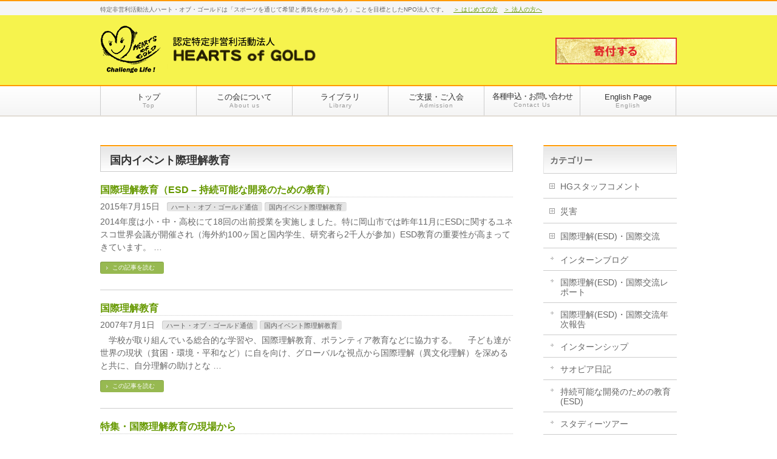

--- FILE ---
content_type: text/html; charset=UTF-8
request_url: https://hofg.org/category/%E5%9B%BD%E5%86%85%E3%82%A4%E3%83%99%E3%83%B3%E3%83%88%E9%9A%9B%E7%90%86%E8%A7%A3%E6%95%99%E8%82%B2/
body_size: 18624
content:
<!DOCTYPE html>
<!--[if IE]>
<meta http-equiv="X-UA-Compatible" content="IE=Edge">
<![endif]-->
<html xmlns:fb="http://ogp.me/ns/fb#" lang="ja">
<head>
<meta charset="UTF-8" />
<meta name="google-site-verification" content="cKdGraB4ImPMOfuEYLx0YRp6q3wa_K_YRpqM9075atk" />
<link rel="start" href="https://hofg.org" title="HOME" />
<!-- BizVektor1.13.1 -->

<!--[if lte IE 8]>
<link rel="stylesheet" type="text/css" media="all" href="https://hofg.org/wp-content/themes/biz-vektor-child/style_oldie.css" />
<![endif]-->
<meta id="viewport" name="viewport" content="width=device-width, initial-scale=1">
<meta name="google-translate-customization" content="4042ebfad8e5119-88ce75f488395258-g29e12277f768db73-15"></meta>
<title>国内イベント際理解教育 | 特定非営利活動法人 ハート・オブ・ゴールド 国際協力NPO Hearts of Gold</title>
<meta name='robots' content='max-image-preview:large' />
	<style>img:is([sizes="auto" i], [sizes^="auto," i]) { contain-intrinsic-size: 3000px 1500px }</style>
	<link rel="alternate" type="application/rss+xml" title="特定非営利活動法人 ハート・オブ・ゴールド 国際協力NPO Hearts of Gold &raquo; フィード" href="https://hofg.org/feed/" />
<link rel="alternate" type="application/rss+xml" title="特定非営利活動法人 ハート・オブ・ゴールド 国際協力NPO Hearts of Gold &raquo; コメントフィード" href="https://hofg.org/comments/feed/" />
<link rel="alternate" type="application/rss+xml" title="特定非営利活動法人 ハート・オブ・ゴールド 国際協力NPO Hearts of Gold &raquo; 国内イベント際理解教育 カテゴリーのフィード" href="https://hofg.org/category/%e5%9b%bd%e5%86%85%e3%82%a4%e3%83%99%e3%83%b3%e3%83%88%e9%9a%9b%e7%90%86%e8%a7%a3%e6%95%99%e8%82%b2/feed/" />
<meta name="description" content="国内イベント際理解教育 について。特定非営利活動法人 ハート・オブ・ゴールド 国際協力NPO Hearts of Gold 特定非営利活動法人ハート・オブ・ゴールドは「スポーツを通じて希望と勇気をわかちあう」ことを目標としたNPO法人です。" />
<style type="text/css">.keyColorBG,.keyColorBGh:hover,.keyColor_bg,.keyColor_bg_hover:hover{background-color: #c30000;}.keyColorCl,.keyColorClh:hover,.keyColor_txt,.keyColor_txt_hover:hover{color: #c30000;}.keyColorBd,.keyColorBdh:hover,.keyColor_border,.keyColor_border_hover:hover{border-color: #c30000;}.color_keyBG,.color_keyBGh:hover,.color_key_bg,.color_key_bg_hover:hover{background-color: #c30000;}.color_keyCl,.color_keyClh:hover,.color_key_txt,.color_key_txt_hover:hover{color: #c30000;}.color_keyBd,.color_keyBdh:hover,.color_key_border,.color_key_border_hover:hover{border-color: #c30000;}</style>
<script type="text/javascript">
/* <![CDATA[ */
window._wpemojiSettings = {"baseUrl":"https:\/\/s.w.org\/images\/core\/emoji\/15.0.3\/72x72\/","ext":".png","svgUrl":"https:\/\/s.w.org\/images\/core\/emoji\/15.0.3\/svg\/","svgExt":".svg","source":{"concatemoji":"https:\/\/hofg.org\/wp-includes\/js\/wp-emoji-release.min.js?ver=6.7.4"}};
/*! This file is auto-generated */
!function(i,n){var o,s,e;function c(e){try{var t={supportTests:e,timestamp:(new Date).valueOf()};sessionStorage.setItem(o,JSON.stringify(t))}catch(e){}}function p(e,t,n){e.clearRect(0,0,e.canvas.width,e.canvas.height),e.fillText(t,0,0);var t=new Uint32Array(e.getImageData(0,0,e.canvas.width,e.canvas.height).data),r=(e.clearRect(0,0,e.canvas.width,e.canvas.height),e.fillText(n,0,0),new Uint32Array(e.getImageData(0,0,e.canvas.width,e.canvas.height).data));return t.every(function(e,t){return e===r[t]})}function u(e,t,n){switch(t){case"flag":return n(e,"\ud83c\udff3\ufe0f\u200d\u26a7\ufe0f","\ud83c\udff3\ufe0f\u200b\u26a7\ufe0f")?!1:!n(e,"\ud83c\uddfa\ud83c\uddf3","\ud83c\uddfa\u200b\ud83c\uddf3")&&!n(e,"\ud83c\udff4\udb40\udc67\udb40\udc62\udb40\udc65\udb40\udc6e\udb40\udc67\udb40\udc7f","\ud83c\udff4\u200b\udb40\udc67\u200b\udb40\udc62\u200b\udb40\udc65\u200b\udb40\udc6e\u200b\udb40\udc67\u200b\udb40\udc7f");case"emoji":return!n(e,"\ud83d\udc26\u200d\u2b1b","\ud83d\udc26\u200b\u2b1b")}return!1}function f(e,t,n){var r="undefined"!=typeof WorkerGlobalScope&&self instanceof WorkerGlobalScope?new OffscreenCanvas(300,150):i.createElement("canvas"),a=r.getContext("2d",{willReadFrequently:!0}),o=(a.textBaseline="top",a.font="600 32px Arial",{});return e.forEach(function(e){o[e]=t(a,e,n)}),o}function t(e){var t=i.createElement("script");t.src=e,t.defer=!0,i.head.appendChild(t)}"undefined"!=typeof Promise&&(o="wpEmojiSettingsSupports",s=["flag","emoji"],n.supports={everything:!0,everythingExceptFlag:!0},e=new Promise(function(e){i.addEventListener("DOMContentLoaded",e,{once:!0})}),new Promise(function(t){var n=function(){try{var e=JSON.parse(sessionStorage.getItem(o));if("object"==typeof e&&"number"==typeof e.timestamp&&(new Date).valueOf()<e.timestamp+604800&&"object"==typeof e.supportTests)return e.supportTests}catch(e){}return null}();if(!n){if("undefined"!=typeof Worker&&"undefined"!=typeof OffscreenCanvas&&"undefined"!=typeof URL&&URL.createObjectURL&&"undefined"!=typeof Blob)try{var e="postMessage("+f.toString()+"("+[JSON.stringify(s),u.toString(),p.toString()].join(",")+"));",r=new Blob([e],{type:"text/javascript"}),a=new Worker(URL.createObjectURL(r),{name:"wpTestEmojiSupports"});return void(a.onmessage=function(e){c(n=e.data),a.terminate(),t(n)})}catch(e){}c(n=f(s,u,p))}t(n)}).then(function(e){for(var t in e)n.supports[t]=e[t],n.supports.everything=n.supports.everything&&n.supports[t],"flag"!==t&&(n.supports.everythingExceptFlag=n.supports.everythingExceptFlag&&n.supports[t]);n.supports.everythingExceptFlag=n.supports.everythingExceptFlag&&!n.supports.flag,n.DOMReady=!1,n.readyCallback=function(){n.DOMReady=!0}}).then(function(){return e}).then(function(){var e;n.supports.everything||(n.readyCallback(),(e=n.source||{}).concatemoji?t(e.concatemoji):e.wpemoji&&e.twemoji&&(t(e.twemoji),t(e.wpemoji)))}))}((window,document),window._wpemojiSettings);
/* ]]> */
</script>
<style id='wp-emoji-styles-inline-css' type='text/css'>

	img.wp-smiley, img.emoji {
		display: inline !important;
		border: none !important;
		box-shadow: none !important;
		height: 1em !important;
		width: 1em !important;
		margin: 0 0.07em !important;
		vertical-align: -0.1em !important;
		background: none !important;
		padding: 0 !important;
	}
</style>
<link rel='stylesheet' id='wp-block-library-css' href='https://hofg.org/wp-includes/css/dist/block-library/style.min.css?ver=6.7.4' type='text/css' media='all' />
<style id='classic-theme-styles-inline-css' type='text/css'>
/*! This file is auto-generated */
.wp-block-button__link{color:#fff;background-color:#32373c;border-radius:9999px;box-shadow:none;text-decoration:none;padding:calc(.667em + 2px) calc(1.333em + 2px);font-size:1.125em}.wp-block-file__button{background:#32373c;color:#fff;text-decoration:none}
</style>
<style id='global-styles-inline-css' type='text/css'>
:root{--wp--preset--aspect-ratio--square: 1;--wp--preset--aspect-ratio--4-3: 4/3;--wp--preset--aspect-ratio--3-4: 3/4;--wp--preset--aspect-ratio--3-2: 3/2;--wp--preset--aspect-ratio--2-3: 2/3;--wp--preset--aspect-ratio--16-9: 16/9;--wp--preset--aspect-ratio--9-16: 9/16;--wp--preset--color--black: #000000;--wp--preset--color--cyan-bluish-gray: #abb8c3;--wp--preset--color--white: #ffffff;--wp--preset--color--pale-pink: #f78da7;--wp--preset--color--vivid-red: #cf2e2e;--wp--preset--color--luminous-vivid-orange: #ff6900;--wp--preset--color--luminous-vivid-amber: #fcb900;--wp--preset--color--light-green-cyan: #7bdcb5;--wp--preset--color--vivid-green-cyan: #00d084;--wp--preset--color--pale-cyan-blue: #8ed1fc;--wp--preset--color--vivid-cyan-blue: #0693e3;--wp--preset--color--vivid-purple: #9b51e0;--wp--preset--gradient--vivid-cyan-blue-to-vivid-purple: linear-gradient(135deg,rgba(6,147,227,1) 0%,rgb(155,81,224) 100%);--wp--preset--gradient--light-green-cyan-to-vivid-green-cyan: linear-gradient(135deg,rgb(122,220,180) 0%,rgb(0,208,130) 100%);--wp--preset--gradient--luminous-vivid-amber-to-luminous-vivid-orange: linear-gradient(135deg,rgba(252,185,0,1) 0%,rgba(255,105,0,1) 100%);--wp--preset--gradient--luminous-vivid-orange-to-vivid-red: linear-gradient(135deg,rgba(255,105,0,1) 0%,rgb(207,46,46) 100%);--wp--preset--gradient--very-light-gray-to-cyan-bluish-gray: linear-gradient(135deg,rgb(238,238,238) 0%,rgb(169,184,195) 100%);--wp--preset--gradient--cool-to-warm-spectrum: linear-gradient(135deg,rgb(74,234,220) 0%,rgb(151,120,209) 20%,rgb(207,42,186) 40%,rgb(238,44,130) 60%,rgb(251,105,98) 80%,rgb(254,248,76) 100%);--wp--preset--gradient--blush-light-purple: linear-gradient(135deg,rgb(255,206,236) 0%,rgb(152,150,240) 100%);--wp--preset--gradient--blush-bordeaux: linear-gradient(135deg,rgb(254,205,165) 0%,rgb(254,45,45) 50%,rgb(107,0,62) 100%);--wp--preset--gradient--luminous-dusk: linear-gradient(135deg,rgb(255,203,112) 0%,rgb(199,81,192) 50%,rgb(65,88,208) 100%);--wp--preset--gradient--pale-ocean: linear-gradient(135deg,rgb(255,245,203) 0%,rgb(182,227,212) 50%,rgb(51,167,181) 100%);--wp--preset--gradient--electric-grass: linear-gradient(135deg,rgb(202,248,128) 0%,rgb(113,206,126) 100%);--wp--preset--gradient--midnight: linear-gradient(135deg,rgb(2,3,129) 0%,rgb(40,116,252) 100%);--wp--preset--font-size--small: 13px;--wp--preset--font-size--medium: 20px;--wp--preset--font-size--large: 36px;--wp--preset--font-size--x-large: 42px;--wp--preset--spacing--20: 0.44rem;--wp--preset--spacing--30: 0.67rem;--wp--preset--spacing--40: 1rem;--wp--preset--spacing--50: 1.5rem;--wp--preset--spacing--60: 2.25rem;--wp--preset--spacing--70: 3.38rem;--wp--preset--spacing--80: 5.06rem;--wp--preset--shadow--natural: 6px 6px 9px rgba(0, 0, 0, 0.2);--wp--preset--shadow--deep: 12px 12px 50px rgba(0, 0, 0, 0.4);--wp--preset--shadow--sharp: 6px 6px 0px rgba(0, 0, 0, 0.2);--wp--preset--shadow--outlined: 6px 6px 0px -3px rgba(255, 255, 255, 1), 6px 6px rgba(0, 0, 0, 1);--wp--preset--shadow--crisp: 6px 6px 0px rgba(0, 0, 0, 1);}:where(.is-layout-flex){gap: 0.5em;}:where(.is-layout-grid){gap: 0.5em;}body .is-layout-flex{display: flex;}.is-layout-flex{flex-wrap: wrap;align-items: center;}.is-layout-flex > :is(*, div){margin: 0;}body .is-layout-grid{display: grid;}.is-layout-grid > :is(*, div){margin: 0;}:where(.wp-block-columns.is-layout-flex){gap: 2em;}:where(.wp-block-columns.is-layout-grid){gap: 2em;}:where(.wp-block-post-template.is-layout-flex){gap: 1.25em;}:where(.wp-block-post-template.is-layout-grid){gap: 1.25em;}.has-black-color{color: var(--wp--preset--color--black) !important;}.has-cyan-bluish-gray-color{color: var(--wp--preset--color--cyan-bluish-gray) !important;}.has-white-color{color: var(--wp--preset--color--white) !important;}.has-pale-pink-color{color: var(--wp--preset--color--pale-pink) !important;}.has-vivid-red-color{color: var(--wp--preset--color--vivid-red) !important;}.has-luminous-vivid-orange-color{color: var(--wp--preset--color--luminous-vivid-orange) !important;}.has-luminous-vivid-amber-color{color: var(--wp--preset--color--luminous-vivid-amber) !important;}.has-light-green-cyan-color{color: var(--wp--preset--color--light-green-cyan) !important;}.has-vivid-green-cyan-color{color: var(--wp--preset--color--vivid-green-cyan) !important;}.has-pale-cyan-blue-color{color: var(--wp--preset--color--pale-cyan-blue) !important;}.has-vivid-cyan-blue-color{color: var(--wp--preset--color--vivid-cyan-blue) !important;}.has-vivid-purple-color{color: var(--wp--preset--color--vivid-purple) !important;}.has-black-background-color{background-color: var(--wp--preset--color--black) !important;}.has-cyan-bluish-gray-background-color{background-color: var(--wp--preset--color--cyan-bluish-gray) !important;}.has-white-background-color{background-color: var(--wp--preset--color--white) !important;}.has-pale-pink-background-color{background-color: var(--wp--preset--color--pale-pink) !important;}.has-vivid-red-background-color{background-color: var(--wp--preset--color--vivid-red) !important;}.has-luminous-vivid-orange-background-color{background-color: var(--wp--preset--color--luminous-vivid-orange) !important;}.has-luminous-vivid-amber-background-color{background-color: var(--wp--preset--color--luminous-vivid-amber) !important;}.has-light-green-cyan-background-color{background-color: var(--wp--preset--color--light-green-cyan) !important;}.has-vivid-green-cyan-background-color{background-color: var(--wp--preset--color--vivid-green-cyan) !important;}.has-pale-cyan-blue-background-color{background-color: var(--wp--preset--color--pale-cyan-blue) !important;}.has-vivid-cyan-blue-background-color{background-color: var(--wp--preset--color--vivid-cyan-blue) !important;}.has-vivid-purple-background-color{background-color: var(--wp--preset--color--vivid-purple) !important;}.has-black-border-color{border-color: var(--wp--preset--color--black) !important;}.has-cyan-bluish-gray-border-color{border-color: var(--wp--preset--color--cyan-bluish-gray) !important;}.has-white-border-color{border-color: var(--wp--preset--color--white) !important;}.has-pale-pink-border-color{border-color: var(--wp--preset--color--pale-pink) !important;}.has-vivid-red-border-color{border-color: var(--wp--preset--color--vivid-red) !important;}.has-luminous-vivid-orange-border-color{border-color: var(--wp--preset--color--luminous-vivid-orange) !important;}.has-luminous-vivid-amber-border-color{border-color: var(--wp--preset--color--luminous-vivid-amber) !important;}.has-light-green-cyan-border-color{border-color: var(--wp--preset--color--light-green-cyan) !important;}.has-vivid-green-cyan-border-color{border-color: var(--wp--preset--color--vivid-green-cyan) !important;}.has-pale-cyan-blue-border-color{border-color: var(--wp--preset--color--pale-cyan-blue) !important;}.has-vivid-cyan-blue-border-color{border-color: var(--wp--preset--color--vivid-cyan-blue) !important;}.has-vivid-purple-border-color{border-color: var(--wp--preset--color--vivid-purple) !important;}.has-vivid-cyan-blue-to-vivid-purple-gradient-background{background: var(--wp--preset--gradient--vivid-cyan-blue-to-vivid-purple) !important;}.has-light-green-cyan-to-vivid-green-cyan-gradient-background{background: var(--wp--preset--gradient--light-green-cyan-to-vivid-green-cyan) !important;}.has-luminous-vivid-amber-to-luminous-vivid-orange-gradient-background{background: var(--wp--preset--gradient--luminous-vivid-amber-to-luminous-vivid-orange) !important;}.has-luminous-vivid-orange-to-vivid-red-gradient-background{background: var(--wp--preset--gradient--luminous-vivid-orange-to-vivid-red) !important;}.has-very-light-gray-to-cyan-bluish-gray-gradient-background{background: var(--wp--preset--gradient--very-light-gray-to-cyan-bluish-gray) !important;}.has-cool-to-warm-spectrum-gradient-background{background: var(--wp--preset--gradient--cool-to-warm-spectrum) !important;}.has-blush-light-purple-gradient-background{background: var(--wp--preset--gradient--blush-light-purple) !important;}.has-blush-bordeaux-gradient-background{background: var(--wp--preset--gradient--blush-bordeaux) !important;}.has-luminous-dusk-gradient-background{background: var(--wp--preset--gradient--luminous-dusk) !important;}.has-pale-ocean-gradient-background{background: var(--wp--preset--gradient--pale-ocean) !important;}.has-electric-grass-gradient-background{background: var(--wp--preset--gradient--electric-grass) !important;}.has-midnight-gradient-background{background: var(--wp--preset--gradient--midnight) !important;}.has-small-font-size{font-size: var(--wp--preset--font-size--small) !important;}.has-medium-font-size{font-size: var(--wp--preset--font-size--medium) !important;}.has-large-font-size{font-size: var(--wp--preset--font-size--large) !important;}.has-x-large-font-size{font-size: var(--wp--preset--font-size--x-large) !important;}
:where(.wp-block-post-template.is-layout-flex){gap: 1.25em;}:where(.wp-block-post-template.is-layout-grid){gap: 1.25em;}
:where(.wp-block-columns.is-layout-flex){gap: 2em;}:where(.wp-block-columns.is-layout-grid){gap: 2em;}
:root :where(.wp-block-pullquote){font-size: 1.5em;line-height: 1.6;}
</style>
<link rel='stylesheet' id='contact-form-7-css' href='https://hofg.org/wp-content/plugins/contact-form-7/includes/css/styles.css?ver=6.1.4' type='text/css' media='all' />
<link rel='stylesheet' id='parent-style-css' href='https://hofg.org/wp-content/themes/biz-vektor/style.css?ver=6.7.4' type='text/css' media='all' />
<link rel='stylesheet' id='Biz_Vektor_common_style-css' href='https://hofg.org/wp-content/themes/biz-vektor/css/bizvektor_common_min.css?ver=1.13.1' type='text/css' media='all' />
<link rel='stylesheet' id='Biz_Vektor_Design_style-css' href='https://hofg.org/wp-content/themes/biz-vektor/design_skins/001/001.css?ver=1.13.1' type='text/css' media='all' />
<link rel='stylesheet' id='Biz_Vektor_plugin_sns_style-css' href='https://hofg.org/wp-content/themes/biz-vektor/plugins/sns/style_bizvektor_sns.css?ver=6.7.4' type='text/css' media='all' />
<link rel="https://api.w.org/" href="https://hofg.org/wp-json/" /><link rel="alternate" title="JSON" type="application/json" href="https://hofg.org/wp-json/wp/v2/categories/261" /><link rel="EditURI" type="application/rsd+xml" title="RSD" href="https://hofg.org/xmlrpc.php?rsd" />
<!-- [ BizVektor OGP ] -->
<meta property="og:site_name" content="特定非営利活動法人 ハート・オブ・ゴールド 国際協力NPO Hearts of Gold" />
<meta property="og:url" content="https://hofg.org/category/%e5%9b%bd%e5%86%85%e3%82%a4%e3%83%99%e3%83%b3%e3%83%88%e9%9a%9b%e7%90%86%e8%a7%a3%e6%95%99%e8%82%b2/" />
<meta property="fb:app_id" content="" />
<meta property="og:type" content="article" />
<!-- [ /BizVektor OGP ] -->
<!--[if lte IE 8]>
<link rel="stylesheet" type="text/css" media="all" href="https://hofg.org/wp-content/themes/biz-vektor/design_skins/001/001_oldie.css" />
<![endif]-->
<link rel="SHORTCUT ICON" HREF="https://www.hofg.org/wp-content/uploads/2015/04/favicon.ico" /><link rel="preconnect" href="https://fonts.gstatic.com">
<link href="https://fonts.googleapis.com/css2?family=Anton&family=Lato:wght@900&display=swap" rel="stylesheet"><link rel="pingback" href="https://hofg.org/xmlrpc.php" />
<link rel="icon" href="https://hofg.org/wp-content/uploads/2015/04/favicon-1.ico" sizes="32x32" />
<link rel="icon" href="https://hofg.org/wp-content/uploads/2015/04/favicon-1.ico" sizes="192x192" />
<link rel="apple-touch-icon" href="https://hofg.org/wp-content/uploads/2015/04/favicon-1.ico" />
<meta name="msapplication-TileImage" content="https://hofg.org/wp-content/uploads/2015/04/favicon-1.ico" />
		<style type="text/css">
a	{ color:#c30000; }
a:hover	{ color:#ff0000;}

a.btn,
.linkBtn.linkBtnS a,
.linkBtn.linkBtnM a,
.moreLink a,
.btn.btnS a,
.btn.btnM a,
.btn.btnL a,
.content p.btn.btnL input,
input[type=button],
input[type=submit],
#searchform input[type=submit],
p.form-submit input[type=submit],
form#searchform input#searchsubmit,
.content form input.wpcf7-submit,
#confirm-button input	{ background-color:#c30000;color:#f5f5f5; }

.moreLink a:hover,
.btn.btnS a:hover,
.btn.btnM a:hover,
.btn.btnL a:hover	{ background-color:#ff0000; color:#f5f5f5;}

#headerTop { border-top-color:#c30000;}
#header #headContact #headContactTel	{color:#c30000;}

#gMenu	{ border-top:2px solid #c30000; }
#gMenu h3.assistive-text {
background-color:#c30000;
border-right:1px solid #990000;
background: -webkit-gradient(linear, 0 0, 0 bottom, from(#c30000), to(#990000));
background: -moz-linear-gradient(#c30000, #990000);
background: linear-gradient(#c30000, #990000);
-ms-filter: "progid:DXImageTransform.Microsoft.Gradient(StartColorStr=#c30000, EndColorStr=#990000)";
}

#gMenu .menu li.current_page_item > a,
#gMenu .menu li > a:hover { background-color:#c30000; }

#pageTitBnr	{ background-color:#c30000; }

#panList a	{ color:#c30000; }
#panList a:hover	{ color:#ff0000; }

.content h2,
.content h1.contentTitle,
.content h1.entryPostTitle { border-top:2px solid #c30000;}
.content h3	{ border-left-color:#c30000;}
.content h4,
.content dt	{ color:#c30000; }

.content .infoList .infoCate a:hover	{ background-color:#c30000; }

.content .child_page_block h4 a	{ border-color:#c30000; }
.content .child_page_block h4 a:hover,
.content .child_page_block p a:hover	{ color:#c30000; }

.content .childPageBox ul li.current_page_item li a	{ color:#c30000; }

.content .mainFootContact p.mainFootTxt span.mainFootTel	{ color:#c30000; }
.content .mainFootContact .mainFootBt a			{ background-color:#c30000; }
.content .mainFootContact .mainFootBt a:hover	{ background-color:#ff0000; }

.sideTower .localHead	{ border-top-color:#c30000; }
.sideTower li.sideBnr#sideContact a		{ background-color:#c30000; }
.sideTower li.sideBnr#sideContact a:hover	{ background-color:#ff0000; }
.sideTower .sideWidget h4	{ border-left-color:#c30000; }

#pagetop a	{ background-color:#c30000; }
#footMenu	{ background-color:#c30000;border-top-color:#990000; }

#topMainBnr	{ background-color:#c30000; }
#topMainBnrFrame a.slideFrame:hover	{ border:4px solid #ff0000; }

#topPr .topPrInner h3	{ border-left-color:#c30000 ; }
#topPr .topPrInner p.moreLink a	{ background-color:#c30000; }
#topPr .topPrInner p.moreLink a:hover { background-color:#ff0000; }

.paging span,
.paging a	{ color:#c30000;border:1px solid #c30000; }
.paging span.current,
.paging a:hover	{ background-color:#c30000; }

@media (min-width: 770px) {
#gMenu .menu > li.current_page_item > a,
#gMenu .menu > li.current-menu-item > a,
#gMenu .menu > li.current_page_ancestor > a ,
#gMenu .menu > li.current-page-ancestor > a ,
#gMenu .menu > li > a:hover	{
background-color:#c30000;
border-right:1px solid #990000;
background: -webkit-gradient(linear, 0 0, 0 bottom, from(#c30000), to(#990000));
background: -moz-linear-gradient(#c30000, #990000);
background: linear-gradient(#c30000, #990000);
-ms-filter: "progid:DXImageTransform.Microsoft.Gradient(StartColorStr=#c30000, EndColorStr=#990000)";
}
}
		</style>
<!--[if lte IE 8]>
<style type="text/css">
#gMenu .menu > li.current_page_item > a,
#gMenu .menu > li.current_menu_item > a,
#gMenu .menu > li.current_page_ancestor > a ,
#gMenu .menu > li.current-page-ancestor > a ,
#gMenu .menu > li > a:hover	{
background-color:#c30000;
border-right:1px solid #990000;
background: -webkit-gradient(linear, 0 0, 0 bottom, from(#c30000), to(#990000));
background: -moz-linear-gradient(#c30000, #990000);
background: linear-gradient(#c30000, #990000);
-ms-filter: "progid:DXImageTransform.Microsoft.Gradient(StartColorStr=#c30000, EndColorStr=#990000)";
}
</style>
<![endif]-->

	<style type="text/css">
/*-------------------------------------------*/
/*	menu divide
/*-------------------------------------------*/
@media (min-width: 970px) { #gMenu .menu > li { width:16.65%; text-align:center; } }
</style>
<style type="text/css">
/*-------------------------------------------*/
/*	font
/*-------------------------------------------*/
h1,h2,h3,h4,h4,h5,h6,#header #site-title,#pageTitBnr #pageTitInner #pageTit,#content .leadTxt,#sideTower .localHead {font-family: "ヒラギノ角ゴ Pro W3","Hiragino Kaku Gothic Pro","メイリオ",Meiryo,Osaka,"ＭＳ Ｐゴシック","MS PGothic",sans-serif; }
#pageTitBnr #pageTitInner #pageTit { font-weight:lighter; }
#gMenu .menu li a strong {font-family: "ヒラギノ角ゴ Pro W3","Hiragino Kaku Gothic Pro","メイリオ",Meiryo,Osaka,"ＭＳ Ｐゴシック","MS PGothic",sans-serif; }
</style>
<link rel="stylesheet" href="https://hofg.org/wp-content/themes/biz-vektor-child/style.css" type="text/css" media="all" />
<style type="text/css">
.dlx{
    display:flex;
    flex-wrap: wrap;
    margin-bottom:30px;
}

.dlx div{
    width: 49%;
    background: #f6f34d3d;
    text-align: center;
}

.dlx div img{
    width: 92%;
    padding:4%;
}

.dlx div:nth-child(2n){
    margin-left: 2%;
}

.dlx div:nth-child(n+3){
    margin-top: 2%;
}

.otherlink{
    display: block;
    width: 300px;
    text-align: center;
    padding: 5px 15px;
    margin: 0 auto;
    background: -webkit-gradient(linear, 0 0, 0 bottom, from(#f5f5f5), to(#fff));
    border: 1px solid #ccc;
}

.otherlink img{
    width: 24px;
    margin-left: 5px;
}
.htmlembed-page-title{
	display: none;
}
.longmenu a:first-child{
    letter-spacing: -1px!important;
    padding: 10px 5px!important;
}
.longmenu .sub-menu a{
    padding: 11px 15px 9px!important;
}

.sub-menu li a{
    padding: 11px 15px 9px!important;
}
.sponsorship dl{
    padding: 1em;
    border: 2px solid #eee;
    margin-bottom: 1em;
}
.sponsorship dt{
    margin-bottom: 0;
    font-size: 0.9em;
}
.sponsorship dd{
    margin-bottom: 0;
    font-size: 1.1em;
    color: #666666;
}
.sponsorship dd span{
    display: block;
    font-size: 0.85em;
    margin-top: 0.5em;
    line-height: 1.3;
    font-weight: initial;
}
.sponsorship dd a{
    font-weight: bold;
}
.sponsorship dd span a{
    font-weight: bold;
}
.sponsorship .cal_wrapper{
    overflow-y: scroll;
    padding-right: 10px;
    height: 535px;
}
.ptext{
    width: 184px;
    text-align: center;
    padding: 27px 0;
    font-size: 16px;
    font-weight: bold;
    color: #000;
    text-decoration: none;
}
.ptext:hover{
    opacity:0.8;
}

.pnonelink{
    pointer-events:none!important;
}

.sbanner ul li a:nth-child(2) , .sbanner ul li a:nth-child(4){
    margin-left: 5px;
    margin-right: 5px;
}

.page-id-208 .content .child_page_block.layout_odd , .page-id-208 .content .child_page_block.layout_even {
    height: auto!important;
}

.page-id-208 .content .child_page_block.layout_odd .childText a , .page-id-208 .content .child_page_block.layout_even .childText a {
    text-decoration: underline;
}

.page-id-208 .content .child_page_block.layout_odd .childText .moreLink a , .page-id-208 .content .child_page_block.layout_even .childText .moreLink a {
    text-decoration: none;
}

.page-item-149 , .page-item-890{
	display:none!important;
}

#post-83 h2{
    margin-bottom: 0px!important;
}

.threeboxtop{
    position: relative;
}

.threeboxtop .su-tabs {
    margin: 0;
    padding: 0;
    border-radius: 0px;
    background: none;
}

.threeboxtop .su-tabs-nav span {
    padding: 0px;
    opacity: 0.6;
}

.threeboxtop .su-tabs-nav span.su-tabs-current {
    opacity: 1;
}

.su-tabs-nav span:focus {
    outline: none!important;
}

.tojilubotan{
    position: absolute;
    border: 1px solid #eee;
    width: 40px;
    height: 20px;
    top: 140px;
    right: 0;
    padding: 6px!important;
    font-size: 25px!important;
    line-height: inherit;
    text-align: center;
    background: #000000;
    z-index: 999;
    color: #fff!important;
}

.tojilubotan.su-tabs-current{
    opacity: 0!important;
}

.hyouwaku{
    color: inherit!important;
    font-weight: inherit!important;
    font-size: 12pt!important;
    width: 82px;
    text-align-last: justify;
    text-justify: inter-ideograph;
    margin-left: 8px;
}

.grecaptcha-badge { visibility: hidden; }

.ntable{
    border: none!important;
    margin: 0 0 1.5em!important;
    font-size: 12pt!important;
    line-height: inherit!important;
}

.ntable td {
    border: none!important;
    font-size: 12pt;
    padding: 0px 5px!important;
}

.ntable td:first-child {
    width: 4em;
    -moz-text-align-last: justify;
    text-align-last: justify;
    text-justify: inter-ideograph;
}

.ntable td:nth-child(2) {
    width: 10px;
}

.donationbase{
    display: flex;
    justify-content: space-between;
}

.donation{
    padding: 1em;
    border: 2px solid #eee;
    margin-bottom: 1em;
    width: 49%;
}

.donation:nth-child(1){
    margin-right: 1%;
}

.donation:nth-child(2){
    margin-left: 1%;
}

.donation h5{
    margin-top: 0em;
    margin-bottom: 0em;
}

.donation p{
    margin-bottom: 0px;
    padding-left: 0px;
}

.donation a{
    text-align: center;
    background: #f90;
    color: #fff;
    padding: 0.5em 2em 0.4em;
    font-size: 1.1em;
    font-weight: bold;
    border-bottom: 3px solid #e58a00;
    display: block;
    width: 140px;
}

.donation a:hover, .donation a:active {
    color: #fff;
    opacity:0.8;
}

.donation p.donationbotan{
    margin-top: 15px;
}

.otherout3{
    width: 16px;
    margin-bottom: 5px!important;
    margin-left: 10px!important;
}

.otherout4{
    width: 16px;
    margin-bottom: 2px!important;
    margin-left: 10px!important;
}

.page-id-19 .childPageBox{
	display:none;
}

.reportbox{
    text-align: center;
    margin-bottom: 0.5em;
    padding-bottom: 1em;
    font-weight: bold;
    display: grid;
    grid-template-columns: 1fr 1fr 1fr;
}


@media (max-width: 770px){
.sbanner ul li a:nth-child(2) , .sbanner ul li a:nth-child(4){
    width: 29%;
    margin: 5px !important;
}
.tojilubotan{
    top: inherit;
    bottom: 18px;
}
.otherlink img {
    margin-bottom: -3px;
}
.donationbase{
    display:block;
}
.donation{
    width:calc(100% - 34px);
}
.donation:nth-child(1){
    margin-right:0%;
}

.donation:nth-child(2){
    margin-left:0%;
}
.reportbox{
    grid-template-columns: 1fr 1fr;
}
}</style>
	
<!-- //////////// 201908 CSS-JS /////////-->
<link rel="stylesheet" type="text/css" href="https://www.hofg.org/wp-content/themes/biz-vektor-child/stylemain.css">
<script type="text/javascript" src="https://hofg.org/wp-content/themes/biz-vektor-child/jsmain.js"></script>
</head>

<body class="archive category category-261 two-column right-sidebar">
<div id="fb-root"></div>
<script>(function(d, s, id) {
  var js, fjs = d.getElementsByTagName(s)[0];
  if (d.getElementById(id)) return;
  js = d.createElement(s); js.id = id;
  js.src = "//connect.facebook.net/ja_JP/sdk.js#xfbml=1&version=v2.3";
  fjs.parentNode.insertBefore(js, fjs);
}(document, 'script', 'facebook-jssdk'));</script>

<div id="fb-root"></div>

<div id="wrap">

<!--[if lte IE 8]>
<div id="eradi_ie_box">
<div class="alert_title">ご利用の Internet Exproler は古すぎます。</div>
<p>このウェブサイトはあなたがご利用の Internet Explorer をサポートしていないため、正しく表示・動作しません。<br />
古い Internet Exproler はセキュリティーの問題があるため、新しいブラウザに移行する事が強く推奨されています。<br />
最新の Internet Exproler を利用するか、<a href="https://www.google.co.jp/chrome/browser/index.html" target="_blank">Chrome</a> や <a href="https://www.mozilla.org/ja/firefox/new/" target="_blank">Firefox</a> など、より早くて快適なブラウザをご利用ください。</p>
</div>
<![endif]-->


<div class="scrollhead">
<!-- [ #headerTop ] -->
<div id="headerTop">
<div class="innerBox">
<div id="site-description">
<div class="PC2">
特定非営利活動法人ハート・オブ・ゴールドは「スポーツを通じて希望と勇気をわかちあう」ことを目標としたNPO法人です。　<a href="https://www.hofg.org/about-us-2/about/">＞ はじめての方</a>　<a href="https://www.hofg.org/wp-content/uploads/2015/05/20121230_kifukojo.pdf">＞ 法人の方へ</a>
</div>
<div class="SP">
<p>特定非営利活動法人ハート・オブ・ゴールドは「スポーツを通じて希望と勇気をわかちあう」ことを目標としたNPO法人です。</p><a href="https://www.hofg.org/about-us-2/about/" class="headertopout">はじめての方へ</a><a href="https://www.hofg.org/wp-content/uploads/2015/05/20121230_kifukojo.pdf" class="headertopout">法人の方へ</a><a href="https://kessai.canpan.info/org/heartsofgold/" target="_blank" class="headertopout">寄付する</a><a href="https://www.hofg.org/20周年関連事業/" class="headertopout">20周年記念事業</a>
</div>

<div id="gTranslation"><div id="google_translate_element"></div><script type="text/javascript">
function googleTranslateElementInit() {
  new google.translate.TranslateElement({pageLanguage: 'ja', includedLanguages: 'en,km', layout: google.translate.TranslateElement.InlineLayout.SIMPLE}, 'google_translate_element');
}
</script><script type="text/javascript" src="//translate.google.com/translate_a/element.js?cb=googleTranslateElementInit"></script>
</div><br clear="right">
</div>
</div>
</div><!-- [ /#headerTop ] -->

<!-- [ #header ] -->
<div id="header">
<div id="headerInner" class="innerBox">
<!-- [ #headLogo ] -->
<div id="site-title">
<a href="https://hofg.org/" title="特定非営利活動法人 ハート・オブ・ゴールド 国際協力NPO Hearts of Gold" rel="home">
<img src="https://www.hofg.org/wp-content/uploads/2019/08/hd_hd01_2019.png" alt="特定非営利活動法人 ハート・オブ・ゴールド 国際協力NPO Hearts of Gold" /></a>

</div>


<!-- [ /#headLogo ] -->

<!-- [ #headContact ] -->
<div id="headContact" class="itemClose" onclick="showHide('headContact');"><div id="headContactInner">
<div id="headContactTxt">お問い合わせはこちらの電話番号まで</div>
<div id="headContactTel">TEL 086-284-9700</div>
<div id="headContactTime">電話受付時間 10:00～17:00 (土・日・祝日除く)</div>
</div></div><div class="PC" style="float:right; margin-top: 37px;">
<a href="https://hofg.org/admission/%e5%af%84%e4%bb%98%e3%82%92%e3%81%99%e3%82%8b/"><img src="https://www.hofg.org/wp-content/uploads/2017/11/20year5_0.png" style="width:200px; height:auto;"></a><!--<a href="https://www.hofg.org/20周年関連事業/"><img src="https://www.hofg.org/wp-content/uploads/2017/11/20year5_4.png" style="width:200px; height:auto;"></a>-->
</div>
<!-- [ /#headContact ] -->

</div>
<!-- #headerInner -->

</div>
<!-- [ /#header ] -->


<!-- [ #gMenu ] -->
<div id="gMenu" class="itemClose" onclick="showHide('gMenu');">
<div id="gMenuInner" class="innerBox">
<h3 class="assistive-text"><span>MENU</span></h3>
<div class="skip-link screen-reader-text">
	<a href="#content" title="メニューを飛ばす">メニューを飛ばす</a>
</div>
<div class="menu-%e3%82%b0%e3%83%ad%e3%83%bc%e3%83%90%e3%83%ab%e3%83%a1%e3%83%8b%e3%83%a5%e3%83%bc-container"><ul id="menu-%e3%82%b0%e3%83%ad%e3%83%bc%e3%83%90%e3%83%ab%e3%83%a1%e3%83%8b%e3%83%a5%e3%83%bc" class="menu"><li id="menu-item-9536" class="menu-item menu-item-type-custom menu-item-object-custom"><a href="https://www.hofg.org/"><strong>トップ</strong><span>Top</span></a></li>
<li id="menu-item-9583" class="menu-item menu-item-type-post_type menu-item-object-page menu-item-has-children"><a href="https://hofg.org/about-us-2/about/"><strong>この会について</strong><span>About us</span></a>
<ul class="sub-menu">
	<li id="menu-item-9584" class="menu-item menu-item-type-post_type menu-item-object-page"><a href="https://hofg.org/about-us-2/greeting/">代表からメッセージ</a></li>
	<li id="menu-item-9574" class="menu-item menu-item-type-post_type menu-item-object-page"><a href="https://hofg.org/about-us-2/public_info/annual_report/">年次報告</a></li>
	<li id="menu-item-9576" class="menu-item menu-item-type-post_type menu-item-object-page"><a href="https://hofg.org/about-us-2/public_info/%e7%b5%84%e7%b9%94%e5%9b%b3/">組織と定款</a></li>
	<li id="menu-item-10059" class="menu-item menu-item-type-post_type menu-item-object-page"><a href="https://hofg.org/about-us-2/public_info/">情報公開</a></li>
</ul>
</li>
<li id="menu-item-9544" class="menu-item menu-item-type-post_type menu-item-object-page menu-item-has-children"><a href="https://hofg.org/library/"><strong>ライブラリ</strong><span>Library</span></a>
<ul class="sub-menu">
	<li id="menu-item-9575" class="menu-item menu-item-type-post_type menu-item-object-page"><a href="https://hofg.org/about-us-2/public_info/%e3%80%90%e3%83%8f%e3%83%bc%e3%83%88%e3%83%bb%e3%82%aa%e3%83%96%e3%83%bb%e3%82%b4%e3%83%bc%e3%83%ab%e3%83%89%e9%80%9a%e4%bf%a1%e3%80%91/">ハート・オブ・ゴールド通信</a></li>
	<li id="menu-item-9577" class="menu-item menu-item-type-post_type menu-item-object-page"><a href="https://hofg.org/library/booklet01/">10周年記念誌</a></li>
	<li id="menu-item-9578" class="menu-item menu-item-type-post_type menu-item-object-page"><a href="https://hofg.org/about-us-2/greeting/10%e5%91%a8%e5%b9%b4%e8%a8%98%e5%bf%b5%e8%aa%8c%e3%81%ab%e3%82%88%e3%81%9b%e3%81%a6/">10周年記念誌によせて</a></li>
	<li id="menu-item-12045" class="menu-item menu-item-type-post_type menu-item-object-page"><a href="https://hofg.org/library/booklet02-2/">20周年記念誌</a></li>
</ul>
</li>
<li id="menu-item-9545" class="menu-item menu-item-type-post_type menu-item-object-page menu-item-has-children"><a href="https://hofg.org/admission/"><strong>ご支援・ご入会</strong><span>Admission</span></a>
<ul class="sub-menu">
	<li id="menu-item-9559" class="menu-item menu-item-type-post_type menu-item-object-page"><a href="https://hofg.org/admission/become_member/">会員になる</a></li>
	<li id="menu-item-9571" class="menu-item menu-item-type-post_type menu-item-object-page"><a href="https://hofg.org/admission/make_donation/">寄付をする</a></li>
	<li id="menu-item-9540" class="menu-item menu-item-type-custom menu-item-object-custom"><a href="https://hofg.org/admission/shop/">グッズを買って支援をする</a></li>
	<li id="menu-item-9560" class="menu-item menu-item-type-post_type menu-item-object-page"><a href="https://hofg.org/admission/%e6%89%8b%e4%bc%9d%e3%81%a3%e3%81%a6%e6%94%af%e6%8f%b4%e3%81%99%e3%82%8b/">手伝って支援する</a></li>
	<li id="menu-item-9561" class="menu-item menu-item-type-post_type menu-item-object-page"><a href="https://hofg.org/admission/%e5%85%a5%e9%87%91%e6%96%b9%e6%b3%95%e3%81%ab%e3%81%a4%e3%81%84%e3%81%a6/">入金方法について</a></li>
</ul>
</li>
<li id="menu-item-9546" class="longmenu menu-item menu-item-type-post_type menu-item-object-page menu-item-has-children"><a href="https://hofg.org/contact/"><strong>各種申込・お問い合わせ</strong><span>Contact Us</span></a>
<ul class="sub-menu">
	<li id="menu-item-9569" class="menu-item menu-item-type-post_type menu-item-object-page"><a href="https://hofg.org/contact/">お問い合わせ</a></li>
	<li id="menu-item-9614" class="menu-item menu-item-type-post_type menu-item-object-page"><a href="https://hofg.org/contact/%e3%83%8f%e3%83%bc%e3%83%88%e3%83%bb%e3%83%9a%e3%82%a2%e3%83%ac%e3%83%b3%e3%83%88%e3%81%ae%e7%94%b3%e3%81%97%e8%be%bc%e3%81%bf/">ハート・ペアレントの申し込み</a></li>
	<li id="menu-item-9538" class="menu-item menu-item-type-custom menu-item-object-custom"><a target="_blank" href="https://docs.google.com/forms/d/e/1FAIpQLSczzyuAdjWKR8l1FHQKUFuMHfIEvcjmJOS5ljfef_KUad-DtQ/viewform">インターンシップの申し込み</a></li>
	<li id="menu-item-9537" class="menu-item menu-item-type-custom menu-item-object-custom"><a target="_blank" href="https://docs.google.com/forms/d/e/1FAIpQLSd6jbTfthactb08Ssj2_8BaV6Gve7BEkQqD0dhwL3BSer9RhQ/viewform">活動地訪問 / ボランティアの申し込み</a></li>
	<li id="menu-item-9542" class="menu-item menu-item-type-custom menu-item-object-custom"><a href="https://hofg.org/contact/speechform/">講師派遣依頼</a></li>
	<li id="menu-item-9539" class="menu-item menu-item-type-custom menu-item-object-custom"><a target="_blank" href="https://docs.google.com/forms/d/e/1FAIpQLSe1Wl9OmUP31Gw4kEgDNQpohC1Ph7OXMEZscuChzTEdBP-zpw/viewform">活動説明 の申し込み</a></li>
	<li id="menu-item-9572" class="menu-item menu-item-type-post_type menu-item-object-page"><a href="https://hofg.org/portraitrights/">掲載資料・写真等のご使用について</a></li>
</ul>
</li>
<li id="menu-item-9892" class="menu-item menu-item-type-post_type menu-item-object-page"><a href="https://hofg.org/english-page-top/"><strong>English Page</strong><span>English</span></a></li>
</ul></div>
</div><!-- [ /#gMenuInner ] -->
</div>
<!-- [ /#gMenu ] -->

</div>


<div id="pageTitBnr">
<div class="innerBox">
<div id="pageTitInner">
<div id="pageTit">
ハート・オブ・ゴールドの活動から</div>
</div><!-- [ /#pageTitInner ] -->
</div>
</div><!-- [ /#pageTitBnr ] -->
<!-- [ #panList ] -->
<div id="panList">
<div id="panListInner" class="innerBox"><ul><li id="panHome" itemprop="itemListElement" itemscope itemtype="http://schema.org/ListItem"><a href="https://hofg.org" itemprop="item"><span itemprop="name">HOME</span></a> &raquo; </li><li itemprop="itemListElement" itemscope itemtype="http://schema.org/ListItem"><a href="https://hofg.org" itemprop="item"><span itemprop="name">ハート・オブ・ゴールドの活動から</span></a> &raquo; </li><li itemprop="itemListElement" itemscope itemtype="http://schema.org/ListItem"><span itemprop="name">国内イベント際理解教育</span></li></ul></div>
</div>
<!-- [ /#panList ] -->

<div id="main"><!-- [ #container ] -->
<div id="container" class="innerBox">
	<!-- [ #content ] -->
	<div id="content" class="content">
	<h1 class="contentTitle">国内イベント際理解教育</h1>			<div class="infoList">
		
									<!-- [ .infoListBox ] -->
<div id="post-11169" class="infoListBox ttBox">
	<div class="entryTxtBox">
	<h4 class="entryTitle">
	<a href="https://hofg.org/2015/07/15/33-4-3/">国際理解教育（ESD &#8211; 持続可能な開発のための教育）</a>
		</h4>
	<p class="entryMeta">
	<span class="infoDate">2015年7月15日</span><span class="infoCate"> <a href="https://hofg.org/category/%e3%83%8f%e3%83%bc%e3%83%88%e3%83%bb%e3%82%aa%e3%83%96%e3%83%bb%e3%82%b4%e3%83%bc%e3%83%ab%e3%83%89%e9%80%9a%e4%bf%a1/" rel="tag">ハート・オブ・ゴールド通信</a><a href="https://hofg.org/category/%e5%9b%bd%e5%86%85%e3%82%a4%e3%83%99%e3%83%b3%e3%83%88%e9%9a%9b%e7%90%86%e8%a7%a3%e6%95%99%e8%82%b2/" rel="tag">国内イベント際理解教育</a></span>
	</p>
	<p>2014年度は小・中・高校にて18回の出前授業を実施しました。特に岡山市では昨年11月にESDに関するユネスコ世界会議が開催され（海外約100ヶ国と国内学生、研究者ら2千人が参加）ESD教育の重要性が高まってきています。 &#8230;</p>
	<div class="moreLink"><a href="https://hofg.org/2015/07/15/33-4-3/">この記事を読む</a></div>
	</div><!-- [ /.entryTxtBox ] -->
	
		
</div><!-- [ /.infoListBox ] -->							<!-- [ .infoListBox ] -->
<div id="post-10973" class="infoListBox ttBox">
	<div class="entryTxtBox">
	<h4 class="entryTitle">
	<a href="https://hofg.org/2007/07/01/17-2-3/">国際理解教育</a>
		</h4>
	<p class="entryMeta">
	<span class="infoDate">2007年7月1日</span><span class="infoCate"> <a href="https://hofg.org/category/%e3%83%8f%e3%83%bc%e3%83%88%e3%83%bb%e3%82%aa%e3%83%96%e3%83%bb%e3%82%b4%e3%83%bc%e3%83%ab%e3%83%89%e9%80%9a%e4%bf%a1/" rel="tag">ハート・オブ・ゴールド通信</a><a href="https://hofg.org/category/%e5%9b%bd%e5%86%85%e3%82%a4%e3%83%99%e3%83%b3%e3%83%88%e9%9a%9b%e7%90%86%e8%a7%a3%e6%95%99%e8%82%b2/" rel="tag">国内イベント際理解教育</a></span>
	</p>
	<p>　学校が取り組んでいる総合的な学習や、国際理解教育、ポランティア教育などに協力する。 　子ども達が世界の現状（貧困・環境・平和など）に自を向け、グローバルな視点から国際理解（異文化理解）を深めると共に、自分理解の助けとな &#8230;</p>
	<div class="moreLink"><a href="https://hofg.org/2007/07/01/17-2-3/">この記事を読む</a></div>
	</div><!-- [ /.entryTxtBox ] -->
	
		
</div><!-- [ /.infoListBox ] -->							<!-- [ .infoListBox ] -->
<div id="post-10922" class="infoListBox ttBox">
	<div class="entryTxtBox">
	<h4 class="entryTitle">
	<a href="https://hofg.org/2004/12/24/12-4-1/">特集・国際理解教育の現場から</a>
		</h4>
	<p class="entryMeta">
	<span class="infoDate">2004年12月24日</span><span class="infoCate"> <a href="https://hofg.org/category/%e3%83%8f%e3%83%bc%e3%83%88%e3%83%bb%e3%82%aa%e3%83%96%e3%83%bb%e3%82%b4%e3%83%bc%e3%83%ab%e3%83%89%e9%80%9a%e4%bf%a1/" rel="tag">ハート・オブ・ゴールド通信</a><a href="https://hofg.org/category/%e5%9b%bd%e5%86%85%e3%82%a4%e3%83%99%e3%83%b3%e3%83%88%e9%9a%9b%e7%90%86%e8%a7%a3%e6%95%99%e8%82%b2/" rel="tag">国内イベント際理解教育</a></span>
	</p>
	<p>岡山市立福島小学校 多田朋子 　本校の6年生は、総合的な学習の時間に国際協力を主軸にして学習を進めています。平成14年度からハート・オブ・ゴールドと連携をとって実践活動を行っています。１学期に世界の子どもたちの現実につい &#8230;</p>
	<div class="moreLink"><a href="https://hofg.org/2004/12/24/12-4-1/">この記事を読む</a></div>
	</div><!-- [ /.entryTxtBox ] -->
	
		
</div><!-- [ /.infoListBox ] -->							<!-- [ .infoListBox ] -->
<div id="post-10923" class="infoListBox ttBox">
	<div class="entryTxtBox">
	<h4 class="entryTitle">
	<a href="https://hofg.org/2004/12/24/12-4-2/">岡山市立平福小学校 竹内悦子</a>
		</h4>
	<p class="entryMeta">
	<span class="infoDate">2004年12月24日</span><span class="infoCate"> <a href="https://hofg.org/category/%e3%83%8f%e3%83%bc%e3%83%88%e3%83%bb%e3%82%aa%e3%83%96%e3%83%bb%e3%82%b4%e3%83%bc%e3%83%ab%e3%83%89%e9%80%9a%e4%bf%a1/" rel="tag">ハート・オブ・ゴールド通信</a><a href="https://hofg.org/category/%e5%9b%bd%e5%86%85%e3%82%a4%e3%83%99%e3%83%b3%e3%83%88%e9%9a%9b%e7%90%86%e8%a7%a3%e6%95%99%e8%82%b2/" rel="tag">国内イベント際理解教育</a></span>
	</p>
	<p>　アンコール子ども病院に入院している子ども達が、少しでも元気になってほしいという願いを込めて「千羽鶴」「絵」「絵本」「ビーズのアクセサリー」を送りました。千羽鶴は他のプロジェクトの人達にも手伝ってもらって折リあげました。 &#8230;</p>
	<div class="moreLink"><a href="https://hofg.org/2004/12/24/12-4-2/">この記事を読む</a></div>
	</div><!-- [ /.entryTxtBox ] -->
	
		
</div><!-- [ /.infoListBox ] -->							<!-- [ .infoListBox ] -->
<div id="post-10924" class="infoListBox ttBox">
	<div class="entryTxtBox">
	<h4 class="entryTitle">
	<a href="https://hofg.org/2004/12/24/12-4-3/">倉敷市立琴浦東小学校 斉藤徹也</a>
		</h4>
	<p class="entryMeta">
	<span class="infoDate">2004年12月24日</span><span class="infoCate"> <a href="https://hofg.org/category/%e3%83%8f%e3%83%bc%e3%83%88%e3%83%bb%e3%82%aa%e3%83%96%e3%83%bb%e3%82%b4%e3%83%bc%e3%83%ab%e3%83%89%e9%80%9a%e4%bf%a1/" rel="tag">ハート・オブ・ゴールド通信</a><a href="https://hofg.org/category/%e5%9b%bd%e5%86%85%e3%82%a4%e3%83%99%e3%83%b3%e3%83%88%e9%9a%9b%e7%90%86%e8%a7%a3%e6%95%99%e8%82%b2/" rel="tag">国内イベント際理解教育</a></span>
	</p>
	<p>　本校では、昨年度よリ5年生の総合的な学習の時囲において、カンボジアを中心とした国際理解教育を行っている。 　作年度のつながリから、児童にはカンボジアについて学習をしていこうという意識が芽生えていた。しかし当初は、カンボ &#8230;</p>
	<div class="moreLink"><a href="https://hofg.org/2004/12/24/12-4-3/">この記事を読む</a></div>
	</div><!-- [ /.entryTxtBox ] -->
	
		
</div><!-- [ /.infoListBox ] -->							<!-- [ .infoListBox ] -->
<div id="post-10925" class="infoListBox ttBox">
	<div class="entryTxtBox">
	<h4 class="entryTitle">
	<a href="https://hofg.org/2004/12/24/12-5-1/">石巻市立山下小学校 門間明子</a>
		</h4>
	<p class="entryMeta">
	<span class="infoDate">2004年12月24日</span><span class="infoCate"> <a href="https://hofg.org/category/%e3%83%8f%e3%83%bc%e3%83%88%e3%83%bb%e3%82%aa%e3%83%96%e3%83%bb%e3%82%b4%e3%83%bc%e3%83%ab%e3%83%89%e9%80%9a%e4%bf%a1/" rel="tag">ハート・オブ・ゴールド通信</a><a href="https://hofg.org/category/%e5%9b%bd%e5%86%85%e3%82%a4%e3%83%99%e3%83%b3%e3%83%88%e9%9a%9b%e7%90%86%e8%a7%a3%e6%95%99%e8%82%b2/" rel="tag">国内イベント際理解教育</a></span>
	</p>
	<p>　「地球探検クラブ」は、3年前にできたクラブで、年間20時間のクラブ活動の時間に活動しています。初年度は5人でしたが、昨年度からは4～6年生15人で活動しています。 　活動は大きく分けて2つで、地域で暮らす外国人の方を招 &#8230;</p>
	<div class="moreLink"><a href="https://hofg.org/2004/12/24/12-5-1/">この記事を読む</a></div>
	</div><!-- [ /.entryTxtBox ] -->
	
		
</div><!-- [ /.infoListBox ] -->							<!-- [ .infoListBox ] -->
<div id="post-10926" class="infoListBox ttBox">
	<div class="entryTxtBox">
	<h4 class="entryTitle">
	<a href="https://hofg.org/2004/12/24/12-5-2/">岡山市立牧石小学校 穂崎弘政</a>
		</h4>
	<p class="entryMeta">
	<span class="infoDate">2004年12月24日</span><span class="infoCate"> <a href="https://hofg.org/category/%e3%83%8f%e3%83%bc%e3%83%88%e3%83%bb%e3%82%aa%e3%83%96%e3%83%bb%e3%82%b4%e3%83%bc%e3%83%ab%e3%83%89%e9%80%9a%e4%bf%a1/" rel="tag">ハート・オブ・ゴールド通信</a><a href="https://hofg.org/category/%e5%9b%bd%e5%86%85%e3%82%a4%e3%83%99%e3%83%b3%e3%83%88%e9%9a%9b%e7%90%86%e8%a7%a3%e6%95%99%e8%82%b2/" rel="tag">国内イベント際理解教育</a></span>
	</p>
	<p>　11月4日（木）にカンボジアのチェイ小学校日本語教室の檜尾先生が本校に来て下さいました。カンボジアの自立に向けて今できることは何か？形だけの支援では相手に対して失礼になることは分かっています。中身のある支援や交流をした &#8230;</p>
	<div class="moreLink"><a href="https://hofg.org/2004/12/24/12-5-2/">この記事を読む</a></div>
	</div><!-- [ /.entryTxtBox ] -->
	
		
</div><!-- [ /.infoListBox ] -->							<!-- [ .infoListBox ] -->
<div id="post-10927" class="infoListBox ttBox">
	<div class="entryTxtBox">
	<h4 class="entryTitle">
	<a href="https://hofg.org/2004/12/24/12-5-3/">岡山市立芳明小学校 福田聡</a>
		</h4>
	<p class="entryMeta">
	<span class="infoDate">2004年12月24日</span><span class="infoCate"> <a href="https://hofg.org/category/%e3%83%8f%e3%83%bc%e3%83%88%e3%83%bb%e3%82%aa%e3%83%96%e3%83%bb%e3%82%b4%e3%83%bc%e3%83%ab%e3%83%89%e9%80%9a%e4%bf%a1/" rel="tag">ハート・オブ・ゴールド通信</a><a href="https://hofg.org/category/%e5%9b%bd%e5%86%85%e3%82%a4%e3%83%99%e3%83%b3%e3%83%88%e9%9a%9b%e7%90%86%e8%a7%a3%e6%95%99%e8%82%b2/" rel="tag">国内イベント際理解教育</a></span>
	</p>
	<p>　芳明小学校では、6年生が総合学習（未来タイム）の時間に「わたしたちにできる国際協力」をテーマに学習しています。単元目標のひとつの「世界の様子や国際協力をしている方々の活動に関心を持ち、広い視野で世界を見つめ、自分のでき &#8230;</p>
	<div class="moreLink"><a href="https://hofg.org/2004/12/24/12-5-3/">この記事を読む</a></div>
	</div><!-- [ /.entryTxtBox ] -->
	
		
</div><!-- [ /.infoListBox ] -->							<!-- [ .infoListBox ] -->
<div id="post-10928" class="infoListBox ttBox">
	<div class="entryTxtBox">
	<h4 class="entryTitle">
	<a href="https://hofg.org/2004/12/24/12-5-4/">北房町立中津井小学校 中井良徳</a>
		</h4>
	<p class="entryMeta">
	<span class="infoDate">2004年12月24日</span><span class="infoCate"> <a href="https://hofg.org/category/%e3%83%8f%e3%83%bc%e3%83%88%e3%83%bb%e3%82%aa%e3%83%96%e3%83%bb%e3%82%b4%e3%83%bc%e3%83%ab%e3%83%89%e9%80%9a%e4%bf%a1/" rel="tag">ハート・オブ・ゴールド通信</a><a href="https://hofg.org/category/%e5%9b%bd%e5%86%85%e3%82%a4%e3%83%99%e3%83%b3%e3%83%88%e9%9a%9b%e7%90%86%e8%a7%a3%e6%95%99%e8%82%b2/" rel="tag">国内イベント際理解教育</a></span>
	</p>
	<p>　「学校のまわリのことを教えてあげよう。」「今やっている遊びを教えてあげよう。」まだ顔さえも知らないカンボジアの友達への手紙を考える北房町立中津井小学校6年生17名。今年度、（財）岡山県国際交流協会とHOGの協力をいただ &#8230;</p>
	<div class="moreLink"><a href="https://hofg.org/2004/12/24/12-5-4/">この記事を読む</a></div>
	</div><!-- [ /.entryTxtBox ] -->
	
		
</div><!-- [ /.infoListBox ] -->							<!-- [ .infoListBox ] -->
<div id="post-10910" class="infoListBox ttBox">
	<div class="entryTxtBox">
	<h4 class="entryTitle">
	<a href="https://hofg.org/2004/06/01/11-3-5/">サービス・ラーニング（国際理解教育協力)</a>
		</h4>
	<p class="entryMeta">
	<span class="infoDate">2004年6月1日</span><span class="infoCate"> <a href="https://hofg.org/category/%e3%83%8f%e3%83%bc%e3%83%88%e3%83%bb%e3%82%aa%e3%83%96%e3%83%bb%e3%82%b4%e3%83%bc%e3%83%ab%e3%83%89%e9%80%9a%e4%bf%a1/" rel="tag">ハート・オブ・ゴールド通信</a><a href="https://hofg.org/category/%e5%9b%bd%e5%86%85%e3%82%a4%e3%83%99%e3%83%b3%e3%83%88%e9%9a%9b%e7%90%86%e8%a7%a3%e6%95%99%e8%82%b2/" rel="tag">国内イベント際理解教育</a></span>
	</p>
	<p>　学校と協力して国際理解、開発などの実践的学習を支援していますが、今年は（財）岡山県国際交流協会の協力をいただき（国際理解エンパワーメント推進事業）、約10校の学校と交流しながら活動した。「世界の友達と私たち知ろう、考え &#8230;</p>
	<div class="moreLink"><a href="https://hofg.org/2004/06/01/11-3-5/">この記事を読む</a></div>
	</div><!-- [ /.entryTxtBox ] -->
	
		
</div><!-- [ /.infoListBox ] -->					
				</div><!-- [ /.infoList ] -->
		</div>
	<!-- [ /#content ] -->

<!-- [ #sideTower ] -->
<div id="sideTower" class="sideTower">
	<div class="localSection sideWidget">
	<div class="localNaviBox">
	<h3 class="localHead">カテゴリー</h3>
	<ul class="localNavi">
		<li class="cat-item cat-item-250"><a href="https://hofg.org/category/hg%e3%82%b9%e3%82%bf%e3%83%83%e3%83%95%e3%82%b3%e3%83%a1%e3%83%b3%e3%83%88/">HGスタッフコメント</a>
</li>
	<li class="cat-item cat-item-266"><a href="https://hofg.org/category/%e7%81%bd%e5%ae%b3/">災害</a>
</li>
	<li class="cat-item cat-item-18"><a href="https://hofg.org/category/esd_international_exchange/">国際理解(ESD)・国際交流</a>
<ul class='children'>
	<li class="cat-item cat-item-3"><a href="https://hofg.org/category/esd_international_exchange/%e3%82%a4%e3%83%b3%e3%82%bf%e3%83%bc%e3%83%b3%e3%83%96%e3%83%ad%e3%82%b0/">インターンブログ</a>
</li>
	<li class="cat-item cat-item-19"><a href="https://hofg.org/category/esd_international_exchange/esd_report/">国際理解(ESD)・国際交流レポート</a>
</li>
	<li class="cat-item cat-item-20"><a href="https://hofg.org/category/esd_international_exchange/esd_anual_report/">国際理解(ESD)・国際交流年次報告</a>
</li>
	<li class="cat-item cat-item-37"><a href="https://hofg.org/category/esd_international_exchange/internship/">インターンシップ</a>
</li>
	<li class="cat-item cat-item-6"><a href="https://hofg.org/category/esd_international_exchange/%e3%82%b5%e3%82%aa%e3%83%94%e3%82%a2%e6%97%a5%e8%a8%98/">サオピア日記</a>
</li>
	<li class="cat-item cat-item-22"><a href="https://hofg.org/category/esd_international_exchange/education-for-sustainable-development/">持続可能な開発のための教育(ESD)</a>
</li>
	<li class="cat-item cat-item-39"><a href="https://hofg.org/category/esd_international_exchange/study-tour/">スタディーツアー</a>
</li>
</ul>
</li>
	<li class="cat-item cat-item-251"><a href="https://hofg.org/category/%e4%bb%a3%e8%a1%a8%e3%83%a1%e3%83%83%e3%82%bb%e3%83%bc%e3%82%b8/">代表メッセージ</a>
</li>
	<li class="cat-item cat-item-267"><a href="https://hofg.org/category/%e4%bf%9d%e5%81%a5/">保健</a>
</li>
	<li class="cat-item cat-item-252"><a href="https://hofg.org/category/%e3%83%84%e3%82%a2%e3%83%bc/">ツアー</a>
</li>
	<li class="cat-item cat-item-268"><a href="https://hofg.org/category/%e3%83%87%e3%83%b3%e3%82%bf%e3%83%ab/">デンタル</a>
</li>
	<li class="cat-item cat-item-4"><a href="https://hofg.org/category/300/">お知らせ</a>
</li>
	<li class="cat-item cat-item-253"><a href="https://hofg.org/category/%e6%97%a5%e6%9c%ac%e8%aa%9e/">日本語</a>
</li>
	<li class="cat-item cat-item-269"><a href="https://hofg.org/category/%e6%b5%84%e6%b0%b4%e5%99%a8/">浄水器</a>
</li>
	<li class="cat-item cat-item-5"><a href="https://hofg.org/category/800/">ご報告</a>
</li>
	<li class="cat-item cat-item-254"><a href="https://hofg.org/category/%e8%be%b2%e6%a5%ad/">農業</a>
</li>
	<li class="cat-item cat-item-270"><a href="https://hofg.org/category/%e6%b5%b7%e5%a4%96%e3%82%a4%e3%83%99%e3%83%b3%e3%83%88/">海外イベント</a>
</li>
	<li class="cat-item cat-item-255"><a href="https://hofg.org/category/%e3%82%a4%e3%83%b3%e3%82%bf%e3%83%93%e3%83%a5%e3%83%bc/">インタビュー</a>
</li>
	<li class="cat-item cat-item-7"><a href="https://hofg.org/category/support-through-sport/">スポーツを通じた開発</a>
<ul class='children'>
	<li class="cat-item cat-item-36"><a href="https://hofg.org/category/support-through-sport/awhm/">アンコールワット国際ハーフマラソン</a>
	<ul class='children'>
	<li class="cat-item cat-item-53"><a href="https://hofg.org/category/support-through-sport/awhm/awhm-%e3%83%ac%e3%83%9d%e3%83%bc%e3%83%88/">AWHM レポート</a>
</li>
	<li class="cat-item cat-item-54"><a href="https://hofg.org/category/support-through-sport/awhm/awhm-%e5%b9%b4%e6%ac%a1%e5%a0%b1%e5%91%8a/">AWHM 年次報告</a>
</li>
	</ul>
</li>
	<li class="cat-item cat-item-38"><a href="https://hofg.org/category/support-through-sport/%e3%82%ab%e3%83%b3%e3%83%9c%e3%82%b8%e3%82%a2-%e3%82%b8%e3%83%a5%e3%83%8b%e3%82%a2%e3%82%b5%e3%83%83%e3%82%ab%e3%83%bc%e5%a4%a7%e4%bc%9a/">カンボジア ジュニアサッカー大会</a>
</li>
	<li class="cat-item cat-item-8"><a href="https://hofg.org/category/support-through-sport/%e3%82%b9%e3%83%9d%e3%83%bc%e3%83%84%e6%96%bd%e8%a8%ad%e6%95%b4%e5%82%99%e3%83%bb%e5%bb%ba%e8%a8%ad%e4%ba%8b%e6%a5%ad/">スポーツ施設整備・建設事業</a>
	<ul class='children'>
	<li class="cat-item cat-item-10"><a href="https://hofg.org/category/support-through-sport/%e3%82%b9%e3%83%9d%e3%83%bc%e3%83%84%e6%96%bd%e8%a8%ad%e6%95%b4%e5%82%99%e3%83%bb%e5%bb%ba%e8%a8%ad%e4%ba%8b%e6%a5%ad/%e3%82%b9%e3%83%9d%e3%83%bc%e3%83%84%e6%96%bd%e8%a8%ad%e6%95%b4%e5%82%99%e3%83%bb%e5%bb%ba%e8%a8%ad%e4%ba%8b%e6%a5%ad%e5%b9%b4%e6%ac%a1%e5%a0%b1%e5%91%8a/">スポーツ施設整備・建設事業年次報告</a>
</li>
	<li class="cat-item cat-item-16"><a href="https://hofg.org/category/support-through-sport/%e3%82%b9%e3%83%9d%e3%83%bc%e3%83%84%e6%96%bd%e8%a8%ad%e6%95%b4%e5%82%99%e3%83%bb%e5%bb%ba%e8%a8%ad%e4%ba%8b%e6%a5%ad/%e5%81%a5%e5%ba%b7%e3%83%bb%e7%96%be%e7%97%85%e4%ba%88%e9%98%b2/">健康・疾病予防</a>
</li>
	</ul>
</li>
	<li class="cat-item cat-item-40"><a href="https://hofg.org/category/support-through-sport/sports-aid/">スポーツエイド</a>
	<ul class='children'>
	<li class="cat-item cat-item-41"><a href="https://hofg.org/category/support-through-sport/sports-aid/sports-aid-%e3%83%ac%e3%83%9d%e3%83%bc%e3%83%88/">スポーツエイド　レポート</a>
</li>
	</ul>
</li>
	<li class="cat-item cat-item-28"><a href="https://hofg.org/category/support-through-sport/persons-with-disabilities/">障がい者支援</a>
	<ul class='children'>
	<li class="cat-item cat-item-245"><a href="https://hofg.org/category/support-through-sport/persons-with-disabilities/%e9%9a%9c%e3%81%8c%e3%81%84%e8%80%85%e3%82%b9%e3%83%9d%e3%83%bc%e3%83%84/">障がい者スポーツ</a>
</li>
	<li class="cat-item cat-item-29"><a href="https://hofg.org/category/support-through-sport/persons-with-disabilities/%e9%9a%9c%e3%81%8c%e3%81%84%e8%80%85%e6%94%af%e6%8f%b4%e3%83%ac%e3%83%9d%e3%83%bc%e3%83%88/">障がい者支援レポート</a>
</li>
	</ul>
</li>
	<li class="cat-item cat-item-13"><a href="https://hofg.org/category/support-through-sport/physical-education-support/">体育科教育支援</a>
	<ul class='children'>
	<li class="cat-item cat-item-21"><a href="https://hofg.org/category/support-through-sport/physical-education-support/%e5%b0%8f%e5%ad%a6%e6%a0%a1/">小学校</a>
</li>
	<li class="cat-item cat-item-242"><a href="https://hofg.org/category/support-through-sport/physical-education-support/%e9%ab%98%e6%a0%a1/">高校</a>
</li>
	<li class="cat-item cat-item-243"><a href="https://hofg.org/category/support-through-sport/physical-education-support/%e5%a4%a7%e5%ad%a6/">大学</a>
</li>
	<li class="cat-item cat-item-14"><a href="https://hofg.org/category/support-through-sport/physical-education-support/%e4%bd%93%e8%82%b2%e7%a7%91%e6%95%99%e8%82%b2%e6%94%af%e6%8f%b4%e3%83%ac%e3%83%9d%e3%83%bc%e3%83%88/">体育科教育支援レポート</a>
</li>
	<li class="cat-item cat-item-15"><a href="https://hofg.org/category/support-through-sport/physical-education-support/%e4%bd%93%e8%82%b2%e7%a7%91%e6%95%99%e8%82%b2%e6%94%af%e6%8f%b4%e5%b9%b4%e6%ac%a1%e5%a0%b1%e5%91%8a/">体育科教育支援年次報告</a>
</li>
	<li class="cat-item cat-item-48"><a href="https://hofg.org/category/support-through-sport/physical-education-support/%e4%b8%ad%e5%ad%a6%e6%a0%a1/">中学校</a>
</li>
	</ul>
</li>
</ul>
</li>
	<li class="cat-item cat-item-23"><a href="https://hofg.org/category/support_donations/">支援・寄付</a>
<ul class='children'>
	<li class="cat-item cat-item-49"><a href="https://hofg.org/category/support_donations/donations/">寄付</a>
</li>
	<li class="cat-item cat-item-43"><a href="https://hofg.org/category/support_donations/charity/">チャリティー</a>
</li>
</ul>
</li>
	<li class="cat-item cat-item-256"><a href="https://hofg.org/category/%e8%ac%9b%e6%bc%94/">講演</a>
</li>
	<li class="cat-item cat-item-24"><a href="https://hofg.org/category/%e7%a0%94%e4%bf%ae%e3%83%bb%e5%95%93%e7%99%ba%e3%83%bb%e8%ac%9b%e6%bc%94%e4%bc%9a/">研修・啓発・講演会</a>
<ul class='children'>
	<li class="cat-item cat-item-25"><a href="https://hofg.org/category/%e7%a0%94%e4%bf%ae%e3%83%bb%e5%95%93%e7%99%ba%e3%83%bb%e8%ac%9b%e6%bc%94%e4%bc%9a/%e7%a0%94%e4%bf%ae%e3%83%ac%e3%83%9d%e3%83%bc%e3%83%88/">研修レポート</a>
</li>
	<li class="cat-item cat-item-27"><a href="https://hofg.org/category/%e7%a0%94%e4%bf%ae%e3%83%bb%e5%95%93%e7%99%ba%e3%83%bb%e8%ac%9b%e6%bc%94%e4%bc%9a/%e8%ac%9b%e6%bc%94%e4%bc%9a%e3%83%ac%e3%83%9d%e3%83%bc%e3%83%88/">講演会レポート</a>
</li>
</ul>
</li>
	<li class="cat-item cat-item-257"><a href="https://hofg.org/category/%e6%9d%b1%e3%83%86%e3%82%a3%e3%83%a2%e3%83%bc%e3%83%ab/">東ティモール</a>
</li>
	<li class="cat-item cat-item-258"><a href="https://hofg.org/category/%e3%81%9d%e3%81%ae%e4%bb%96/">その他</a>
</li>
	<li class="cat-item cat-item-26"><a href="https://hofg.org/category/independence-support/">自立支援</a>
<ul class='children'>
	<li class="cat-item cat-item-50"><a href="https://hofg.org/category/independence-support/japanese-language-class/">日本語教室</a>
	<ul class='children'>
	<li class="cat-item cat-item-51"><a href="https://hofg.org/category/independence-support/japanese-language-class/%e6%97%a5%e6%9c%ac%e8%aa%9e%e6%95%99%e5%ae%a4%e3%83%ac%e3%83%9d%e3%83%bc%e3%83%88/">日本語教室レポート</a>
</li>
	<li class="cat-item cat-item-52"><a href="https://hofg.org/category/independence-support/japanese-language-class/%e6%97%a5%e6%9c%ac%e8%aa%9e%e6%95%99%e5%ae%a4%e5%b9%b4%e6%ac%a1%e5%a0%b1%e5%91%8a/">日本語教室年次報告</a>
</li>
	</ul>
</li>
	<li class="cat-item cat-item-35"><a href="https://hofg.org/category/independence-support/4-14animo%e3%83%97%e3%83%ad%e3%82%b8%e3%82%a7%e3%82%af%e3%83%88/">4.14animoプロジェクト</a>
</li>
	<li class="cat-item cat-item-44"><a href="https://hofg.org/category/independence-support/new-child-care-center/">ニューチャイルドケアセンター(NCCC)</a>
	<ul class='children'>
	<li class="cat-item cat-item-55"><a href="https://hofg.org/category/independence-support/new-child-care-center/nccc%e3%83%ac%e3%83%9d%e3%83%bc%e3%83%88/">NCCCレポート</a>
</li>
	<li class="cat-item cat-item-56"><a href="https://hofg.org/category/independence-support/new-child-care-center/annual-report/">NCCC年次報告</a>
</li>
	<li class="cat-item cat-item-57"><a href="https://hofg.org/category/independence-support/new-child-care-center/nccc%e5%bb%ba%e8%a8%ad%e3%83%ac%e3%83%9d%e3%83%bc%e3%83%88/">NCCC建設レポート</a>
</li>
	</ul>
</li>
	<li class="cat-item cat-item-45"><a href="https://hofg.org/category/independence-support/heart-parent/">ハート・ペアレント</a>
	<ul class='children'>
	<li class="cat-item cat-item-46"><a href="https://hofg.org/category/independence-support/heart-parent/%e3%83%8f%e3%83%bc%e3%83%88%e3%83%bb%e3%83%9a%e3%82%a2%e3%83%ac%e3%83%b3%e3%83%88%e3%83%ac%e3%83%9d%e3%83%bc%e3%83%88/">ハート・ペアレントレポート</a>
</li>
	</ul>
</li>
	<li class="cat-item cat-item-32"><a href="https://hofg.org/category/independence-support/animo-project/">3.11animoプロジェクト</a>
	<ul class='children'>
	<li class="cat-item cat-item-33"><a href="https://hofg.org/category/independence-support/animo-project/3-11animo%e3%83%97%e3%83%ad%e3%82%b8%e3%82%a7%e3%82%af%e3%83%88%e3%83%ac%e3%83%9d%e3%83%bc%e3%83%88/">3.11animoプロジェクトレポート</a>
</li>
	<li class="cat-item cat-item-34"><a href="https://hofg.org/category/independence-support/animo-project/3-11animo%e3%83%97%e3%83%ad%e3%82%b8%e3%82%a7%e3%82%af%e5%b9%b4%e6%ac%a1%e5%a0%b1%e5%91%8a/">3.11animoプロジェクト年次報告</a>
</li>
	</ul>
</li>
</ul>
</li>
	<li class="cat-item cat-item-259"><a href="https://hofg.org/category/%e6%94%af%e6%8f%b4/">支援</a>
</li>
	<li class="cat-item cat-item-260"><a href="https://hofg.org/category/%e3%82%af%e3%83%a9%e3%83%96/">クラブ</a>
</li>
	<li class="cat-item cat-item-12"><a href="https://hofg.org/category/%e3%83%8f%e3%83%bc%e3%83%88%e3%83%bb%e3%82%aa%e3%83%96%e3%83%bb%e3%82%b4%e3%83%bc%e3%83%ab%e3%83%89%e9%80%9a%e4%bf%a1/">ハート・オブ・ゴールド通信</a>
</li>
	<li class="cat-item cat-item-261 current-cat"><a aria-current="page" href="https://hofg.org/category/%e5%9b%bd%e5%86%85%e3%82%a4%e3%83%99%e3%83%b3%e3%83%88%e9%9a%9b%e7%90%86%e8%a7%a3%e6%95%99%e8%82%b2/">国内イベント際理解教育</a>
</li>
	<li class="cat-item cat-item-246"><a href="https://hofg.org/category/%e3%82%a2%e3%83%b3%e3%82%b3%e3%83%bc%e3%83%ab%e3%83%af%e3%83%83%e3%83%88/">アンコールワット</a>
</li>
	<li class="cat-item cat-item-262"><a href="https://hofg.org/category/%e9%9d%92%e5%b0%91%e5%b9%b4%e3%83%bb%e6%8c%87%e5%b0%8e%e8%80%85%e8%82%b2%e6%88%90%e3%82%b9%e3%83%9d%e3%83%bc%e3%83%84%e7%a5%ad/">青少年・指導者育成スポーツ祭</a>
</li>
	<li class="cat-item cat-item-247"><a href="https://hofg.org/category/%e5%9b%bd%e5%86%85%e3%82%a4%e3%83%99%e3%83%b3%e3%83%88/">国内イベント</a>
</li>
	<li class="cat-item cat-item-263"><a href="https://hofg.org/category/%e3%83%ad%e3%83%bc%e3%82%ab%e3%83%ab%e3%83%88%e3%82%a5%e3%83%ad%e3%83%bc%e3%82%ab%e3%83%ab/">ローカルトゥローカル</a>
</li>
	<li class="cat-item cat-item-248"><a href="https://hofg.org/category/%e3%83%8b%e3%83%a5%e3%83%bc%e3%83%81%e3%83%a3%e3%82%a4%e3%83%ab%e3%83%89%e3%82%b1%e3%82%a2%e3%83%b3%e3%82%b3%e3%83%bc%e3%83%ab%e3%83%af%e3%83%83%e3%83%88%e3%82%bb%e3%83%b3%e3%82%bf%e3%83%bc/">ニューチャイルドケアンコールワットセンター</a>
</li>
	<li class="cat-item cat-item-264"><a href="https://hofg.org/category/%e3%82%a4%e3%83%b3%e3%82%bf%e3%83%bc%e3%83%b3/">インターン</a>
</li>
	<li class="cat-item cat-item-249"><a href="https://hofg.org/category/%e3%83%9c%e3%83%a9%e3%83%b3%e3%83%86%e3%82%a3%e3%82%a2%e3%83%b3%e3%82%b3%e3%83%bc%e3%83%ab%e3%83%af%e3%83%83%e3%83%88/">ボランティアンコールワット</a>
</li>
	<li class="cat-item cat-item-265"><a href="https://hofg.org/category/%e7%95%99%e5%ad%a6%e7%94%9f/">留学生</a>
</li>
 
	</ul>
	</div>
	</div>
	<div class="sideWidget widget widget_search" id="search-2"><form role="search" method="get" id="searchform" class="searchform" action="https://hofg.org/">
				<div>
					<label class="screen-reader-text" for="s">検索:</label>
					<input type="text" value="" name="s" id="s" />
					<input type="submit" id="searchsubmit" value="検索" />
				</div>
			</form></div><div class="sideWidget widget widget_text" id="text-4">			<div class="textwidget"><p><a href="https://www.facebook.com/heartsofgold.japan" target="_TOP"><img decoding="async" class="PC sidebanner_bottom img" src="https://www.hofg.org/wp-content/uploads/2019/08/sidebanner_fb.png" /><img decoding="async" class="SP sidebanner_bottom img" src="https://www.hofg.org/wp-content/uploads/2019/08/sidebanner_fb_sp.png" width="100%" height="auto" /></a></p>
<p><a class="ro" href="https://japangiving.jp/" target="_blank" rel="noopener"><img decoding="async" class="PC mb20" src="https://www.hofg.org/wp-content/uploads/2016/01/banner_justgiving2.png" alt="justgiving" /><img decoding="async" class="SP mb20" src="https://www.hofg.org/wp-content/uploads/2019/08/banner_justgiving2_sp.png" alt="justgiving" width="100%" height="auto" /></a></p>
</div>
		</div></div>
<!-- [ /#sideTower ] -->
</div>
<!-- [ /#container ] -->

</div><!-- #main -->

<div id="back-top">
<a href="#wrap">
	<img id="pagetop" src="https://hofg.org/wp-content/themes/biz-vektor/js/res-vektor/images/footer_pagetop.png" alt="PAGETOP" />
</a>
</div>

<!-- [ #footerSection ] -->
<div id="footerSection">

	<div id="pagetop">
	<div id="pagetopInner" class="innerBox">
	<a href="#wrap"><span>PAGETOP</span></a>
	</div>
	</div>

	<div id="footMenu">
	<div id="footMenuInner" class="innerBox">
	<div class="menu-%e3%83%95%e3%83%83%e3%82%bf%e3%83%bc%e3%83%8a%e3%83%93%e3%82%b2%e3%83%bc%e3%82%b8%e3%83%a7%e3%83%b3-container"><ul id="menu-%e3%83%95%e3%83%83%e3%82%bf%e3%83%bc%e3%83%8a%e3%83%93%e3%82%b2%e3%83%bc%e3%82%b8%e3%83%a7%e3%83%b3" class="menu"><li id="menu-item-9550" class="menu-item menu-item-type-post_type menu-item-object-page menu-item-9550"><a href="https://hofg.org/link/">リンク集</a></li>
<li id="menu-item-9549" class="menu-item menu-item-type-post_type menu-item-object-page menu-item-9549"><a href="https://hofg.org/sitemap-page/">サイトマップ</a></li>
<li id="menu-item-9551" class="menu-item menu-item-type-post_type menu-item-object-page menu-item-9551"><a href="https://hofg.org/privacypolicy/">個人情報取り扱いについて</a></li>
<li id="menu-item-9548" class="menu-item menu-item-type-post_type menu-item-object-page menu-item-9548"><a href="https://hofg.org/portraitrights/">肖像権、写真のご使用について</a></li>
<li id="menu-item-9547" class="menu-item menu-item-type-post_type menu-item-object-page menu-item-9547"><a href="https://hofg.org/trademark/">商標登録について</a></li>
<li id="menu-item-9371" class="menu-item menu-item-type-custom menu-item-object-custom menu-item-9371"><a href="https://www.hofg.org/specified-commercial-transactions/">特定商取引に基づく表記</a></li>
</ul></div>	</div>
	</div>

	<!-- [ #footer ] -->
	<div id="footer">
	<!-- [ #footerInner ] -->
	<div id="footerInner" class="innerBox">
		<dl id="footerOutline">
		<dt><img src="https://www.hofg.org/wp-content/uploads/2019/08/hd_hd01_2019.png" alt="特定非営利活動法人 ハート・オブ・ゴールド 国際協力NPO Hearts of Gold" /></dt>
		<dd></dd>
		</dl>
		<!-- [ #footerSiteMap ] -->
		<div id="footerSiteMap">
<div class="menu-%e3%83%95%e3%83%83%e3%82%bf%e3%83%bc%e3%82%b5%e3%82%a4%e3%83%88%e3%83%9e%e3%83%83%e3%83%97-container"><ul id="menu-%e3%83%95%e3%83%83%e3%82%bf%e3%83%bc%e3%82%b5%e3%82%a4%e3%83%88%e3%83%9e%e3%83%83%e3%83%97" class="menu"><li id="menu-item-9556" class="menu-item menu-item-type-post_type menu-item-object-page menu-item-9556"><a href="https://hofg.org/about-us-2/about/">この会について</a></li>
<li id="menu-item-9554" class="menu-item menu-item-type-post_type menu-item-object-page menu-item-9554"><a href="https://hofg.org/project/">プロジェクト</a></li>
<li id="menu-item-9555" class="menu-item menu-item-type-post_type menu-item-object-page menu-item-9555"><a href="https://hofg.org/library/">ライブラリ</a></li>
<li id="menu-item-9553" class="menu-item menu-item-type-post_type menu-item-object-page menu-item-9553"><a href="https://hofg.org/admission/">ご支援・ご入会</a></li>
<li id="menu-item-9552" class="menu-item menu-item-type-post_type menu-item-object-page menu-item-9552"><a href="https://hofg.org/contact/">お問い合わせ</a></li>
</ul></div></div>
		<!-- [ /#footerSiteMap ] -->
	</div>
	<!-- [ /#footerInner ] -->
	</div>
	<!-- [ /#footer ] -->
	
	<div class="footerboxlist"><div><span>本部事務局<br />
〒701-1213 岡山県岡山市北区西辛川895-7<br />
レジデンス・アロー101号</span><span>東南アジア事務所／South-East Asia Rational Office<br />
#52c, St.123,  Groun 22, Village 4, Toul Tompoung  I,<br />
Chamkarmon , Phnom Penh､12310 Cambodia</span><span>シェムリアップ支所<br />
Chey Village, Tuek Vil Commune, Siem Reap, 171211<br />
Cambodia</span></div></div>

	<!-- [ #siteBottom ] -->
	<div id="siteBottom">
	<div id="siteBottomInner" class="innerBox">
	<div id="copy">Copyright © <a href="http://www.hofg.org/" rel="home">Hearts of Gold</a> All Rights Reserved. Created by <a href="http://laid-backdesign.com/" target="_blank">LAID-BACK DESIGN</a>.</div>
	</div>
	</div>
	<!-- [ /#siteBottom ] -->
</div>
<!-- [ /#footerSection ] -->
</div>
<!-- [ /#wrap ] -->
<script type="text/javascript" src="https://hofg.org/wp-includes/js/dist/hooks.min.js?ver=4d63a3d491d11ffd8ac6" id="wp-hooks-js"></script>
<script type="text/javascript" src="https://hofg.org/wp-includes/js/dist/i18n.min.js?ver=5e580eb46a90c2b997e6" id="wp-i18n-js"></script>
<script type="text/javascript" id="wp-i18n-js-after">
/* <![CDATA[ */
wp.i18n.setLocaleData( { 'text direction\u0004ltr': [ 'ltr' ] } );
/* ]]> */
</script>
<script type="text/javascript" src="https://hofg.org/wp-content/plugins/contact-form-7/includes/swv/js/index.js?ver=6.1.4" id="swv-js"></script>
<script type="text/javascript" id="contact-form-7-js-translations">
/* <![CDATA[ */
( function( domain, translations ) {
	var localeData = translations.locale_data[ domain ] || translations.locale_data.messages;
	localeData[""].domain = domain;
	wp.i18n.setLocaleData( localeData, domain );
} )( "contact-form-7", {"translation-revision-date":"2025-11-30 08:12:23+0000","generator":"GlotPress\/4.0.3","domain":"messages","locale_data":{"messages":{"":{"domain":"messages","plural-forms":"nplurals=1; plural=0;","lang":"ja_JP"},"This contact form is placed in the wrong place.":["\u3053\u306e\u30b3\u30f3\u30bf\u30af\u30c8\u30d5\u30a9\u30fc\u30e0\u306f\u9593\u9055\u3063\u305f\u4f4d\u7f6e\u306b\u7f6e\u304b\u308c\u3066\u3044\u307e\u3059\u3002"],"Error:":["\u30a8\u30e9\u30fc:"]}},"comment":{"reference":"includes\/js\/index.js"}} );
/* ]]> */
</script>
<script type="text/javascript" id="contact-form-7-js-before">
/* <![CDATA[ */
var wpcf7 = {
    "api": {
        "root": "https:\/\/hofg.org\/wp-json\/",
        "namespace": "contact-form-7\/v1"
    }
};
/* ]]> */
</script>
<script type="text/javascript" src="https://hofg.org/wp-content/plugins/contact-form-7/includes/js/index.js?ver=6.1.4" id="contact-form-7-js"></script>
<script type="text/javascript" src="https://www.google.com/recaptcha/api.js?render=6LfTfFkcAAAAADivhYYzY2f0hruBHPNqE8O9-UFG&amp;ver=3.0" id="google-recaptcha-js"></script>
<script type="text/javascript" src="https://hofg.org/wp-includes/js/dist/vendor/wp-polyfill.min.js?ver=3.15.0" id="wp-polyfill-js"></script>
<script type="text/javascript" id="wpcf7-recaptcha-js-before">
/* <![CDATA[ */
var wpcf7_recaptcha = {
    "sitekey": "6LfTfFkcAAAAADivhYYzY2f0hruBHPNqE8O9-UFG",
    "actions": {
        "homepage": "homepage",
        "contactform": "contactform"
    }
};
/* ]]> */
</script>
<script type="text/javascript" src="https://hofg.org/wp-content/plugins/contact-form-7/modules/recaptcha/index.js?ver=6.1.4" id="wpcf7-recaptcha-js"></script>
<script type="text/javascript" src="https://hofg.org/wp-includes/js/jquery/jquery.min.js?ver=3.7.1" id="jquery-core-js"></script>
<script type="text/javascript" src="https://hofg.org/wp-includes/js/jquery/jquery-migrate.min.js?ver=3.4.1" id="jquery-migrate-js"></script>
<script type="text/javascript" id="biz-vektor-min-js-js-extra">
/* <![CDATA[ */
var bv_sliderParams = {"slideshowSpeed":"5000","animation":"fade"};
/* ]]> */
</script>
<script type="text/javascript" defer="defer" src="https://hofg.org/wp-content/themes/biz-vektor/js/biz-vektor-min.js?ver=1.13.1" id="biz-vektor-min-js-js"></script>

<!-- Shortcodes Ultimate custom CSS - start -->
<style type="text/css">
.su-posts-default-loop .su-post-thumbnail {
    float: right;
    display: block;
    width: 100px;
    height: 100px;
    margin-left: 0;
    z-index: 999;
    position: relative;
    top: 60px;
    right: -13px;
    
}

.su-posts-default-loop h2.su-post-title {
    clear: none;
    margin: 0px 0px 0.3em;
    font-weight: bold;
    font-size: 16px;
}

.su-post-comments-link{
    display:none!important;
}
</style>
<!-- Shortcodes Ultimate custom CSS - end -->
<script>
  (function(i,s,o,g,r,a,m){i['GoogleAnalyticsObject']=r;i[r]=i[r]||function(){
  (i[r].q=i[r].q||[]).push(arguments)},i[r].l=1*new Date();a=s.createElement(o),
  m=s.getElementsByTagName(o)[0];a.async=1;a.src=g;m.parentNode.insertBefore(a,m)
  })(window,document,'script','//www.google-analytics.com/analytics.js','ga');

  ga('create', 'UA-64552303-1', 'auto');
  ga('require', 'displayfeatures');
  ga('require', 'linkid', 'linkid.js');
  ga('send', 'pageview');

</script>

<style>
.view-agenda .event-time .tbg{
	background:none!important;
}
</style>

<script>
jQuery(function(){
	var setId = '#slideshow02';
	var fadeTime = 1000;
	var delayTime = 5000;

	jQuery(setId + ' div div').each(function(i){
		jQuery(this).attr('id','view' + (i + 1).toString());
		jQuery(setId + ' div div').css({zIndex:'98',opacity:'0'});
		jQuery(setId + ' div div:first').css({zIndex:'99'}).stop().animate({opacity:'1'},fadeTime);
	});

	jQuery(setId + ' ul li').click(function(){
		var connectCont = jQuery(setId + ' ul li').index(this);
		var showCont = connectCont+1;

		jQuery(setId + ' div div#view' + (showCont)).siblings().stop().animate({opacity:'0'},fadeTime,function(){jQuery(this).css({zIndex:'98'})});
		jQuery(setId + ' div div#view' + (showCont)).stop().animate({opacity:'1'},fadeTime,function(){jQuery(this).css({zIndex:'99'})});

		jQuery(this).addClass('active');
		jQuery(this).siblings().removeClass('active');
	});

	jQuery(setId + ' ul li:not(.active)').hover(function(){
		jQuery(this).stop().animate({opacity:'1'},200);
	},function(){
		jQuery(this).stop().animate({opacity:'0.5'},200);
	});

	jQuery(setId + ' ul li').css({opacity:'0.5'});
	jQuery(setId + ' ul li:first').addClass('active');

	timer();

	function timer() {
		setTimer = setInterval(function(){
			jQuery('li.active').each(function(){
				var listLengh = jQuery(setId + ' ul li').length;
				var listIndex = jQuery(setId + ' ul li').index(this);
				var listCount = listIndex+1;

				if(listLengh == listCount){
					jQuery(setId + ' ul li:first').click()
				} else {
					jQuery(this).next('li').click();
				};
			});
		},delayTime);
	};
	// hoverでスライド動作ストップ
	jQuery(setId).mouseover(function(){
		clearInterval(setTimer);
	}).mousemove(function(){
		clearInterval(setTimer);
	}).mouseout(function(){
		timer();
	});
});
</script>

</body>
</html>

--- FILE ---
content_type: text/html; charset=utf-8
request_url: https://www.google.com/recaptcha/api2/anchor?ar=1&k=6LfTfFkcAAAAADivhYYzY2f0hruBHPNqE8O9-UFG&co=aHR0cHM6Ly9ob2ZnLm9yZzo0NDM.&hl=en&v=N67nZn4AqZkNcbeMu4prBgzg&size=invisible&anchor-ms=20000&execute-ms=30000&cb=sy0y3mk8w3ft
body_size: 48550
content:
<!DOCTYPE HTML><html dir="ltr" lang="en"><head><meta http-equiv="Content-Type" content="text/html; charset=UTF-8">
<meta http-equiv="X-UA-Compatible" content="IE=edge">
<title>reCAPTCHA</title>
<style type="text/css">
/* cyrillic-ext */
@font-face {
  font-family: 'Roboto';
  font-style: normal;
  font-weight: 400;
  font-stretch: 100%;
  src: url(//fonts.gstatic.com/s/roboto/v48/KFO7CnqEu92Fr1ME7kSn66aGLdTylUAMa3GUBHMdazTgWw.woff2) format('woff2');
  unicode-range: U+0460-052F, U+1C80-1C8A, U+20B4, U+2DE0-2DFF, U+A640-A69F, U+FE2E-FE2F;
}
/* cyrillic */
@font-face {
  font-family: 'Roboto';
  font-style: normal;
  font-weight: 400;
  font-stretch: 100%;
  src: url(//fonts.gstatic.com/s/roboto/v48/KFO7CnqEu92Fr1ME7kSn66aGLdTylUAMa3iUBHMdazTgWw.woff2) format('woff2');
  unicode-range: U+0301, U+0400-045F, U+0490-0491, U+04B0-04B1, U+2116;
}
/* greek-ext */
@font-face {
  font-family: 'Roboto';
  font-style: normal;
  font-weight: 400;
  font-stretch: 100%;
  src: url(//fonts.gstatic.com/s/roboto/v48/KFO7CnqEu92Fr1ME7kSn66aGLdTylUAMa3CUBHMdazTgWw.woff2) format('woff2');
  unicode-range: U+1F00-1FFF;
}
/* greek */
@font-face {
  font-family: 'Roboto';
  font-style: normal;
  font-weight: 400;
  font-stretch: 100%;
  src: url(//fonts.gstatic.com/s/roboto/v48/KFO7CnqEu92Fr1ME7kSn66aGLdTylUAMa3-UBHMdazTgWw.woff2) format('woff2');
  unicode-range: U+0370-0377, U+037A-037F, U+0384-038A, U+038C, U+038E-03A1, U+03A3-03FF;
}
/* math */
@font-face {
  font-family: 'Roboto';
  font-style: normal;
  font-weight: 400;
  font-stretch: 100%;
  src: url(//fonts.gstatic.com/s/roboto/v48/KFO7CnqEu92Fr1ME7kSn66aGLdTylUAMawCUBHMdazTgWw.woff2) format('woff2');
  unicode-range: U+0302-0303, U+0305, U+0307-0308, U+0310, U+0312, U+0315, U+031A, U+0326-0327, U+032C, U+032F-0330, U+0332-0333, U+0338, U+033A, U+0346, U+034D, U+0391-03A1, U+03A3-03A9, U+03B1-03C9, U+03D1, U+03D5-03D6, U+03F0-03F1, U+03F4-03F5, U+2016-2017, U+2034-2038, U+203C, U+2040, U+2043, U+2047, U+2050, U+2057, U+205F, U+2070-2071, U+2074-208E, U+2090-209C, U+20D0-20DC, U+20E1, U+20E5-20EF, U+2100-2112, U+2114-2115, U+2117-2121, U+2123-214F, U+2190, U+2192, U+2194-21AE, U+21B0-21E5, U+21F1-21F2, U+21F4-2211, U+2213-2214, U+2216-22FF, U+2308-230B, U+2310, U+2319, U+231C-2321, U+2336-237A, U+237C, U+2395, U+239B-23B7, U+23D0, U+23DC-23E1, U+2474-2475, U+25AF, U+25B3, U+25B7, U+25BD, U+25C1, U+25CA, U+25CC, U+25FB, U+266D-266F, U+27C0-27FF, U+2900-2AFF, U+2B0E-2B11, U+2B30-2B4C, U+2BFE, U+3030, U+FF5B, U+FF5D, U+1D400-1D7FF, U+1EE00-1EEFF;
}
/* symbols */
@font-face {
  font-family: 'Roboto';
  font-style: normal;
  font-weight: 400;
  font-stretch: 100%;
  src: url(//fonts.gstatic.com/s/roboto/v48/KFO7CnqEu92Fr1ME7kSn66aGLdTylUAMaxKUBHMdazTgWw.woff2) format('woff2');
  unicode-range: U+0001-000C, U+000E-001F, U+007F-009F, U+20DD-20E0, U+20E2-20E4, U+2150-218F, U+2190, U+2192, U+2194-2199, U+21AF, U+21E6-21F0, U+21F3, U+2218-2219, U+2299, U+22C4-22C6, U+2300-243F, U+2440-244A, U+2460-24FF, U+25A0-27BF, U+2800-28FF, U+2921-2922, U+2981, U+29BF, U+29EB, U+2B00-2BFF, U+4DC0-4DFF, U+FFF9-FFFB, U+10140-1018E, U+10190-1019C, U+101A0, U+101D0-101FD, U+102E0-102FB, U+10E60-10E7E, U+1D2C0-1D2D3, U+1D2E0-1D37F, U+1F000-1F0FF, U+1F100-1F1AD, U+1F1E6-1F1FF, U+1F30D-1F30F, U+1F315, U+1F31C, U+1F31E, U+1F320-1F32C, U+1F336, U+1F378, U+1F37D, U+1F382, U+1F393-1F39F, U+1F3A7-1F3A8, U+1F3AC-1F3AF, U+1F3C2, U+1F3C4-1F3C6, U+1F3CA-1F3CE, U+1F3D4-1F3E0, U+1F3ED, U+1F3F1-1F3F3, U+1F3F5-1F3F7, U+1F408, U+1F415, U+1F41F, U+1F426, U+1F43F, U+1F441-1F442, U+1F444, U+1F446-1F449, U+1F44C-1F44E, U+1F453, U+1F46A, U+1F47D, U+1F4A3, U+1F4B0, U+1F4B3, U+1F4B9, U+1F4BB, U+1F4BF, U+1F4C8-1F4CB, U+1F4D6, U+1F4DA, U+1F4DF, U+1F4E3-1F4E6, U+1F4EA-1F4ED, U+1F4F7, U+1F4F9-1F4FB, U+1F4FD-1F4FE, U+1F503, U+1F507-1F50B, U+1F50D, U+1F512-1F513, U+1F53E-1F54A, U+1F54F-1F5FA, U+1F610, U+1F650-1F67F, U+1F687, U+1F68D, U+1F691, U+1F694, U+1F698, U+1F6AD, U+1F6B2, U+1F6B9-1F6BA, U+1F6BC, U+1F6C6-1F6CF, U+1F6D3-1F6D7, U+1F6E0-1F6EA, U+1F6F0-1F6F3, U+1F6F7-1F6FC, U+1F700-1F7FF, U+1F800-1F80B, U+1F810-1F847, U+1F850-1F859, U+1F860-1F887, U+1F890-1F8AD, U+1F8B0-1F8BB, U+1F8C0-1F8C1, U+1F900-1F90B, U+1F93B, U+1F946, U+1F984, U+1F996, U+1F9E9, U+1FA00-1FA6F, U+1FA70-1FA7C, U+1FA80-1FA89, U+1FA8F-1FAC6, U+1FACE-1FADC, U+1FADF-1FAE9, U+1FAF0-1FAF8, U+1FB00-1FBFF;
}
/* vietnamese */
@font-face {
  font-family: 'Roboto';
  font-style: normal;
  font-weight: 400;
  font-stretch: 100%;
  src: url(//fonts.gstatic.com/s/roboto/v48/KFO7CnqEu92Fr1ME7kSn66aGLdTylUAMa3OUBHMdazTgWw.woff2) format('woff2');
  unicode-range: U+0102-0103, U+0110-0111, U+0128-0129, U+0168-0169, U+01A0-01A1, U+01AF-01B0, U+0300-0301, U+0303-0304, U+0308-0309, U+0323, U+0329, U+1EA0-1EF9, U+20AB;
}
/* latin-ext */
@font-face {
  font-family: 'Roboto';
  font-style: normal;
  font-weight: 400;
  font-stretch: 100%;
  src: url(//fonts.gstatic.com/s/roboto/v48/KFO7CnqEu92Fr1ME7kSn66aGLdTylUAMa3KUBHMdazTgWw.woff2) format('woff2');
  unicode-range: U+0100-02BA, U+02BD-02C5, U+02C7-02CC, U+02CE-02D7, U+02DD-02FF, U+0304, U+0308, U+0329, U+1D00-1DBF, U+1E00-1E9F, U+1EF2-1EFF, U+2020, U+20A0-20AB, U+20AD-20C0, U+2113, U+2C60-2C7F, U+A720-A7FF;
}
/* latin */
@font-face {
  font-family: 'Roboto';
  font-style: normal;
  font-weight: 400;
  font-stretch: 100%;
  src: url(//fonts.gstatic.com/s/roboto/v48/KFO7CnqEu92Fr1ME7kSn66aGLdTylUAMa3yUBHMdazQ.woff2) format('woff2');
  unicode-range: U+0000-00FF, U+0131, U+0152-0153, U+02BB-02BC, U+02C6, U+02DA, U+02DC, U+0304, U+0308, U+0329, U+2000-206F, U+20AC, U+2122, U+2191, U+2193, U+2212, U+2215, U+FEFF, U+FFFD;
}
/* cyrillic-ext */
@font-face {
  font-family: 'Roboto';
  font-style: normal;
  font-weight: 500;
  font-stretch: 100%;
  src: url(//fonts.gstatic.com/s/roboto/v48/KFO7CnqEu92Fr1ME7kSn66aGLdTylUAMa3GUBHMdazTgWw.woff2) format('woff2');
  unicode-range: U+0460-052F, U+1C80-1C8A, U+20B4, U+2DE0-2DFF, U+A640-A69F, U+FE2E-FE2F;
}
/* cyrillic */
@font-face {
  font-family: 'Roboto';
  font-style: normal;
  font-weight: 500;
  font-stretch: 100%;
  src: url(//fonts.gstatic.com/s/roboto/v48/KFO7CnqEu92Fr1ME7kSn66aGLdTylUAMa3iUBHMdazTgWw.woff2) format('woff2');
  unicode-range: U+0301, U+0400-045F, U+0490-0491, U+04B0-04B1, U+2116;
}
/* greek-ext */
@font-face {
  font-family: 'Roboto';
  font-style: normal;
  font-weight: 500;
  font-stretch: 100%;
  src: url(//fonts.gstatic.com/s/roboto/v48/KFO7CnqEu92Fr1ME7kSn66aGLdTylUAMa3CUBHMdazTgWw.woff2) format('woff2');
  unicode-range: U+1F00-1FFF;
}
/* greek */
@font-face {
  font-family: 'Roboto';
  font-style: normal;
  font-weight: 500;
  font-stretch: 100%;
  src: url(//fonts.gstatic.com/s/roboto/v48/KFO7CnqEu92Fr1ME7kSn66aGLdTylUAMa3-UBHMdazTgWw.woff2) format('woff2');
  unicode-range: U+0370-0377, U+037A-037F, U+0384-038A, U+038C, U+038E-03A1, U+03A3-03FF;
}
/* math */
@font-face {
  font-family: 'Roboto';
  font-style: normal;
  font-weight: 500;
  font-stretch: 100%;
  src: url(//fonts.gstatic.com/s/roboto/v48/KFO7CnqEu92Fr1ME7kSn66aGLdTylUAMawCUBHMdazTgWw.woff2) format('woff2');
  unicode-range: U+0302-0303, U+0305, U+0307-0308, U+0310, U+0312, U+0315, U+031A, U+0326-0327, U+032C, U+032F-0330, U+0332-0333, U+0338, U+033A, U+0346, U+034D, U+0391-03A1, U+03A3-03A9, U+03B1-03C9, U+03D1, U+03D5-03D6, U+03F0-03F1, U+03F4-03F5, U+2016-2017, U+2034-2038, U+203C, U+2040, U+2043, U+2047, U+2050, U+2057, U+205F, U+2070-2071, U+2074-208E, U+2090-209C, U+20D0-20DC, U+20E1, U+20E5-20EF, U+2100-2112, U+2114-2115, U+2117-2121, U+2123-214F, U+2190, U+2192, U+2194-21AE, U+21B0-21E5, U+21F1-21F2, U+21F4-2211, U+2213-2214, U+2216-22FF, U+2308-230B, U+2310, U+2319, U+231C-2321, U+2336-237A, U+237C, U+2395, U+239B-23B7, U+23D0, U+23DC-23E1, U+2474-2475, U+25AF, U+25B3, U+25B7, U+25BD, U+25C1, U+25CA, U+25CC, U+25FB, U+266D-266F, U+27C0-27FF, U+2900-2AFF, U+2B0E-2B11, U+2B30-2B4C, U+2BFE, U+3030, U+FF5B, U+FF5D, U+1D400-1D7FF, U+1EE00-1EEFF;
}
/* symbols */
@font-face {
  font-family: 'Roboto';
  font-style: normal;
  font-weight: 500;
  font-stretch: 100%;
  src: url(//fonts.gstatic.com/s/roboto/v48/KFO7CnqEu92Fr1ME7kSn66aGLdTylUAMaxKUBHMdazTgWw.woff2) format('woff2');
  unicode-range: U+0001-000C, U+000E-001F, U+007F-009F, U+20DD-20E0, U+20E2-20E4, U+2150-218F, U+2190, U+2192, U+2194-2199, U+21AF, U+21E6-21F0, U+21F3, U+2218-2219, U+2299, U+22C4-22C6, U+2300-243F, U+2440-244A, U+2460-24FF, U+25A0-27BF, U+2800-28FF, U+2921-2922, U+2981, U+29BF, U+29EB, U+2B00-2BFF, U+4DC0-4DFF, U+FFF9-FFFB, U+10140-1018E, U+10190-1019C, U+101A0, U+101D0-101FD, U+102E0-102FB, U+10E60-10E7E, U+1D2C0-1D2D3, U+1D2E0-1D37F, U+1F000-1F0FF, U+1F100-1F1AD, U+1F1E6-1F1FF, U+1F30D-1F30F, U+1F315, U+1F31C, U+1F31E, U+1F320-1F32C, U+1F336, U+1F378, U+1F37D, U+1F382, U+1F393-1F39F, U+1F3A7-1F3A8, U+1F3AC-1F3AF, U+1F3C2, U+1F3C4-1F3C6, U+1F3CA-1F3CE, U+1F3D4-1F3E0, U+1F3ED, U+1F3F1-1F3F3, U+1F3F5-1F3F7, U+1F408, U+1F415, U+1F41F, U+1F426, U+1F43F, U+1F441-1F442, U+1F444, U+1F446-1F449, U+1F44C-1F44E, U+1F453, U+1F46A, U+1F47D, U+1F4A3, U+1F4B0, U+1F4B3, U+1F4B9, U+1F4BB, U+1F4BF, U+1F4C8-1F4CB, U+1F4D6, U+1F4DA, U+1F4DF, U+1F4E3-1F4E6, U+1F4EA-1F4ED, U+1F4F7, U+1F4F9-1F4FB, U+1F4FD-1F4FE, U+1F503, U+1F507-1F50B, U+1F50D, U+1F512-1F513, U+1F53E-1F54A, U+1F54F-1F5FA, U+1F610, U+1F650-1F67F, U+1F687, U+1F68D, U+1F691, U+1F694, U+1F698, U+1F6AD, U+1F6B2, U+1F6B9-1F6BA, U+1F6BC, U+1F6C6-1F6CF, U+1F6D3-1F6D7, U+1F6E0-1F6EA, U+1F6F0-1F6F3, U+1F6F7-1F6FC, U+1F700-1F7FF, U+1F800-1F80B, U+1F810-1F847, U+1F850-1F859, U+1F860-1F887, U+1F890-1F8AD, U+1F8B0-1F8BB, U+1F8C0-1F8C1, U+1F900-1F90B, U+1F93B, U+1F946, U+1F984, U+1F996, U+1F9E9, U+1FA00-1FA6F, U+1FA70-1FA7C, U+1FA80-1FA89, U+1FA8F-1FAC6, U+1FACE-1FADC, U+1FADF-1FAE9, U+1FAF0-1FAF8, U+1FB00-1FBFF;
}
/* vietnamese */
@font-face {
  font-family: 'Roboto';
  font-style: normal;
  font-weight: 500;
  font-stretch: 100%;
  src: url(//fonts.gstatic.com/s/roboto/v48/KFO7CnqEu92Fr1ME7kSn66aGLdTylUAMa3OUBHMdazTgWw.woff2) format('woff2');
  unicode-range: U+0102-0103, U+0110-0111, U+0128-0129, U+0168-0169, U+01A0-01A1, U+01AF-01B0, U+0300-0301, U+0303-0304, U+0308-0309, U+0323, U+0329, U+1EA0-1EF9, U+20AB;
}
/* latin-ext */
@font-face {
  font-family: 'Roboto';
  font-style: normal;
  font-weight: 500;
  font-stretch: 100%;
  src: url(//fonts.gstatic.com/s/roboto/v48/KFO7CnqEu92Fr1ME7kSn66aGLdTylUAMa3KUBHMdazTgWw.woff2) format('woff2');
  unicode-range: U+0100-02BA, U+02BD-02C5, U+02C7-02CC, U+02CE-02D7, U+02DD-02FF, U+0304, U+0308, U+0329, U+1D00-1DBF, U+1E00-1E9F, U+1EF2-1EFF, U+2020, U+20A0-20AB, U+20AD-20C0, U+2113, U+2C60-2C7F, U+A720-A7FF;
}
/* latin */
@font-face {
  font-family: 'Roboto';
  font-style: normal;
  font-weight: 500;
  font-stretch: 100%;
  src: url(//fonts.gstatic.com/s/roboto/v48/KFO7CnqEu92Fr1ME7kSn66aGLdTylUAMa3yUBHMdazQ.woff2) format('woff2');
  unicode-range: U+0000-00FF, U+0131, U+0152-0153, U+02BB-02BC, U+02C6, U+02DA, U+02DC, U+0304, U+0308, U+0329, U+2000-206F, U+20AC, U+2122, U+2191, U+2193, U+2212, U+2215, U+FEFF, U+FFFD;
}
/* cyrillic-ext */
@font-face {
  font-family: 'Roboto';
  font-style: normal;
  font-weight: 900;
  font-stretch: 100%;
  src: url(//fonts.gstatic.com/s/roboto/v48/KFO7CnqEu92Fr1ME7kSn66aGLdTylUAMa3GUBHMdazTgWw.woff2) format('woff2');
  unicode-range: U+0460-052F, U+1C80-1C8A, U+20B4, U+2DE0-2DFF, U+A640-A69F, U+FE2E-FE2F;
}
/* cyrillic */
@font-face {
  font-family: 'Roboto';
  font-style: normal;
  font-weight: 900;
  font-stretch: 100%;
  src: url(//fonts.gstatic.com/s/roboto/v48/KFO7CnqEu92Fr1ME7kSn66aGLdTylUAMa3iUBHMdazTgWw.woff2) format('woff2');
  unicode-range: U+0301, U+0400-045F, U+0490-0491, U+04B0-04B1, U+2116;
}
/* greek-ext */
@font-face {
  font-family: 'Roboto';
  font-style: normal;
  font-weight: 900;
  font-stretch: 100%;
  src: url(//fonts.gstatic.com/s/roboto/v48/KFO7CnqEu92Fr1ME7kSn66aGLdTylUAMa3CUBHMdazTgWw.woff2) format('woff2');
  unicode-range: U+1F00-1FFF;
}
/* greek */
@font-face {
  font-family: 'Roboto';
  font-style: normal;
  font-weight: 900;
  font-stretch: 100%;
  src: url(//fonts.gstatic.com/s/roboto/v48/KFO7CnqEu92Fr1ME7kSn66aGLdTylUAMa3-UBHMdazTgWw.woff2) format('woff2');
  unicode-range: U+0370-0377, U+037A-037F, U+0384-038A, U+038C, U+038E-03A1, U+03A3-03FF;
}
/* math */
@font-face {
  font-family: 'Roboto';
  font-style: normal;
  font-weight: 900;
  font-stretch: 100%;
  src: url(//fonts.gstatic.com/s/roboto/v48/KFO7CnqEu92Fr1ME7kSn66aGLdTylUAMawCUBHMdazTgWw.woff2) format('woff2');
  unicode-range: U+0302-0303, U+0305, U+0307-0308, U+0310, U+0312, U+0315, U+031A, U+0326-0327, U+032C, U+032F-0330, U+0332-0333, U+0338, U+033A, U+0346, U+034D, U+0391-03A1, U+03A3-03A9, U+03B1-03C9, U+03D1, U+03D5-03D6, U+03F0-03F1, U+03F4-03F5, U+2016-2017, U+2034-2038, U+203C, U+2040, U+2043, U+2047, U+2050, U+2057, U+205F, U+2070-2071, U+2074-208E, U+2090-209C, U+20D0-20DC, U+20E1, U+20E5-20EF, U+2100-2112, U+2114-2115, U+2117-2121, U+2123-214F, U+2190, U+2192, U+2194-21AE, U+21B0-21E5, U+21F1-21F2, U+21F4-2211, U+2213-2214, U+2216-22FF, U+2308-230B, U+2310, U+2319, U+231C-2321, U+2336-237A, U+237C, U+2395, U+239B-23B7, U+23D0, U+23DC-23E1, U+2474-2475, U+25AF, U+25B3, U+25B7, U+25BD, U+25C1, U+25CA, U+25CC, U+25FB, U+266D-266F, U+27C0-27FF, U+2900-2AFF, U+2B0E-2B11, U+2B30-2B4C, U+2BFE, U+3030, U+FF5B, U+FF5D, U+1D400-1D7FF, U+1EE00-1EEFF;
}
/* symbols */
@font-face {
  font-family: 'Roboto';
  font-style: normal;
  font-weight: 900;
  font-stretch: 100%;
  src: url(//fonts.gstatic.com/s/roboto/v48/KFO7CnqEu92Fr1ME7kSn66aGLdTylUAMaxKUBHMdazTgWw.woff2) format('woff2');
  unicode-range: U+0001-000C, U+000E-001F, U+007F-009F, U+20DD-20E0, U+20E2-20E4, U+2150-218F, U+2190, U+2192, U+2194-2199, U+21AF, U+21E6-21F0, U+21F3, U+2218-2219, U+2299, U+22C4-22C6, U+2300-243F, U+2440-244A, U+2460-24FF, U+25A0-27BF, U+2800-28FF, U+2921-2922, U+2981, U+29BF, U+29EB, U+2B00-2BFF, U+4DC0-4DFF, U+FFF9-FFFB, U+10140-1018E, U+10190-1019C, U+101A0, U+101D0-101FD, U+102E0-102FB, U+10E60-10E7E, U+1D2C0-1D2D3, U+1D2E0-1D37F, U+1F000-1F0FF, U+1F100-1F1AD, U+1F1E6-1F1FF, U+1F30D-1F30F, U+1F315, U+1F31C, U+1F31E, U+1F320-1F32C, U+1F336, U+1F378, U+1F37D, U+1F382, U+1F393-1F39F, U+1F3A7-1F3A8, U+1F3AC-1F3AF, U+1F3C2, U+1F3C4-1F3C6, U+1F3CA-1F3CE, U+1F3D4-1F3E0, U+1F3ED, U+1F3F1-1F3F3, U+1F3F5-1F3F7, U+1F408, U+1F415, U+1F41F, U+1F426, U+1F43F, U+1F441-1F442, U+1F444, U+1F446-1F449, U+1F44C-1F44E, U+1F453, U+1F46A, U+1F47D, U+1F4A3, U+1F4B0, U+1F4B3, U+1F4B9, U+1F4BB, U+1F4BF, U+1F4C8-1F4CB, U+1F4D6, U+1F4DA, U+1F4DF, U+1F4E3-1F4E6, U+1F4EA-1F4ED, U+1F4F7, U+1F4F9-1F4FB, U+1F4FD-1F4FE, U+1F503, U+1F507-1F50B, U+1F50D, U+1F512-1F513, U+1F53E-1F54A, U+1F54F-1F5FA, U+1F610, U+1F650-1F67F, U+1F687, U+1F68D, U+1F691, U+1F694, U+1F698, U+1F6AD, U+1F6B2, U+1F6B9-1F6BA, U+1F6BC, U+1F6C6-1F6CF, U+1F6D3-1F6D7, U+1F6E0-1F6EA, U+1F6F0-1F6F3, U+1F6F7-1F6FC, U+1F700-1F7FF, U+1F800-1F80B, U+1F810-1F847, U+1F850-1F859, U+1F860-1F887, U+1F890-1F8AD, U+1F8B0-1F8BB, U+1F8C0-1F8C1, U+1F900-1F90B, U+1F93B, U+1F946, U+1F984, U+1F996, U+1F9E9, U+1FA00-1FA6F, U+1FA70-1FA7C, U+1FA80-1FA89, U+1FA8F-1FAC6, U+1FACE-1FADC, U+1FADF-1FAE9, U+1FAF0-1FAF8, U+1FB00-1FBFF;
}
/* vietnamese */
@font-face {
  font-family: 'Roboto';
  font-style: normal;
  font-weight: 900;
  font-stretch: 100%;
  src: url(//fonts.gstatic.com/s/roboto/v48/KFO7CnqEu92Fr1ME7kSn66aGLdTylUAMa3OUBHMdazTgWw.woff2) format('woff2');
  unicode-range: U+0102-0103, U+0110-0111, U+0128-0129, U+0168-0169, U+01A0-01A1, U+01AF-01B0, U+0300-0301, U+0303-0304, U+0308-0309, U+0323, U+0329, U+1EA0-1EF9, U+20AB;
}
/* latin-ext */
@font-face {
  font-family: 'Roboto';
  font-style: normal;
  font-weight: 900;
  font-stretch: 100%;
  src: url(//fonts.gstatic.com/s/roboto/v48/KFO7CnqEu92Fr1ME7kSn66aGLdTylUAMa3KUBHMdazTgWw.woff2) format('woff2');
  unicode-range: U+0100-02BA, U+02BD-02C5, U+02C7-02CC, U+02CE-02D7, U+02DD-02FF, U+0304, U+0308, U+0329, U+1D00-1DBF, U+1E00-1E9F, U+1EF2-1EFF, U+2020, U+20A0-20AB, U+20AD-20C0, U+2113, U+2C60-2C7F, U+A720-A7FF;
}
/* latin */
@font-face {
  font-family: 'Roboto';
  font-style: normal;
  font-weight: 900;
  font-stretch: 100%;
  src: url(//fonts.gstatic.com/s/roboto/v48/KFO7CnqEu92Fr1ME7kSn66aGLdTylUAMa3yUBHMdazQ.woff2) format('woff2');
  unicode-range: U+0000-00FF, U+0131, U+0152-0153, U+02BB-02BC, U+02C6, U+02DA, U+02DC, U+0304, U+0308, U+0329, U+2000-206F, U+20AC, U+2122, U+2191, U+2193, U+2212, U+2215, U+FEFF, U+FFFD;
}

</style>
<link rel="stylesheet" type="text/css" href="https://www.gstatic.com/recaptcha/releases/N67nZn4AqZkNcbeMu4prBgzg/styles__ltr.css">
<script nonce="TcMhAKdc_ZgpC1lRJF0Eyg" type="text/javascript">window['__recaptcha_api'] = 'https://www.google.com/recaptcha/api2/';</script>
<script type="text/javascript" src="https://www.gstatic.com/recaptcha/releases/N67nZn4AqZkNcbeMu4prBgzg/recaptcha__en.js" nonce="TcMhAKdc_ZgpC1lRJF0Eyg">
      
    </script></head>
<body><div id="rc-anchor-alert" class="rc-anchor-alert"></div>
<input type="hidden" id="recaptcha-token" value="[base64]">
<script type="text/javascript" nonce="TcMhAKdc_ZgpC1lRJF0Eyg">
      recaptcha.anchor.Main.init("[\x22ainput\x22,[\x22bgdata\x22,\x22\x22,\[base64]/[base64]/[base64]/ZyhXLGgpOnEoW04sMjEsbF0sVywwKSxoKSxmYWxzZSxmYWxzZSl9Y2F0Y2goayl7RygzNTgsVyk/[base64]/[base64]/[base64]/[base64]/[base64]/[base64]/[base64]/bmV3IEJbT10oRFswXSk6dz09Mj9uZXcgQltPXShEWzBdLERbMV0pOnc9PTM/bmV3IEJbT10oRFswXSxEWzFdLERbMl0pOnc9PTQ/[base64]/[base64]/[base64]/[base64]/[base64]\\u003d\x22,\[base64]\x22,\x22wo5WIsKyw4Fqw5vDkHZYw5tqRsK4RzxLwp7CrsO+bcOhwrwGHRQbGcK5I0/DnRN9wqrDpsO3J2jCkBfCucOLDsK8RsK5TsOjwrzCnV4BwrUAwrPDkGDCgsOvHMOSwozDlcOOw6YWwpV5w74jPhXCvMKqNcK4O8OTUlvDk0fDqMKcw4/Dr1ItwodBw5vDlsOKwrZ2wqTCusKcVcKXdcK/[base64]/ChcOAw4HDjcOgecK5w4Qbw5ZuFsKew4ExwozDsD4fT3czw6BTwpViEgl7acOcwpbCqcKzw6rCiRbDqxw0E8OYZ8OSRMOew63CiMO6QwnDs1NVJTvDhcOGL8O+A3AbeMONMUjDm8OUL8KgwrbCpMOWK8KIw6DDnXrDgg/CnFvCqMOuw6PDiMKwDFMMDVB2BxzCksO6w6XCoMKqwpzDq8ObcMKNCTlXKW06wqkdZ8OLFh3Ds8KRwos7w5/ClH0PwpHCp8KLwpfClCvDnsOlw7PDocOCwpZQwodCDMKfwp7DtMKBI8OvEcO0wqvCssOcEE3CqAnDplnCsMOrw51jCnhqH8OnwoA1MMKSwojDiMOYbDrDkcOLXcO/[base64]/Cn8OZwrhBKcKGwpzDr8OdasOgf8KfwoXCkMKFwp7DoQZyw7XCqcKbWsKze8KoYcKhBmHCiWXDl8OMCcOBJSgdwo5YwpjCv0bDgUcPCMK5LH7Cj3ARwro8NEbDuSnCiFXCkW/DkcOow6rDi8OUwo7CuizDm3PDlMODwotwIsK4w643w7fCu2txwpxaPQnCp3HDrsKywooUJGfCqAbDtcK6HmHDlm4yFUAswq0OIcKJw6PCgsOBSsKoGRZ+ZyoRwpZ+w4jDoMOBJgYuQ8KGw447w5R0XEEaA1zDn8KqFCsXXl/Dq8OBw7nDsw7Ci8O+fDFrJDbDmcOnNSjClMOew7XDuFbDhRUoU8KGw64tw43DjRoKwpTDgn42J8OOw4Z/wrMcw511U8KrYsK2MsOZU8Orwo8swoQBw7cUd8OxNsONMcOPwprCk8KiwrLDmTZvw4/DiBooH8OmfMKZZcKdBsOgFy5Yc8Ojw6fDo8OawrfCvsK3bW54dcKSWiZUwqHDp8KZwpvCtMKUMcO5Li19Zi0vVUtSTcOwFsK1wqrCjcKZwrlWw6LCgMOVw61NS8OoQMOiXMO9wo8sw6rCi8OnwoTDtcKmwoYhE0PCiH3Ct8O7c1rCl8K1w4/DvWXDglHCp8KjwrojEcOHZMOJw6/CqRDDgz1LwqPDncK6YcO9w6rDjsKAw4peP8O9w5rDgsOnAcKTwrVjQMKldiTDo8KBw4HCk2RDw5rCssK7UHPDh03Do8K1w65Cw78LLsKkw5FgJMObQzfDm8KJFj/CoHTDoykTaMKASk/[base64]/w7sodzUOXcKQw4DDusOVQ8Ovw4t/wrIRw7RyHMKxwr47w5gfwqAdPsOIUAtuWMO+w4gow77DtsOmwrM/w63Duw/[base64]/[base64]/Co8OUw4PDpsO5wpXCv1zDrMK3f8OJK8KXwr/ChMKZw6zCuMKDw5nCqsKVwrd4TCQ0wrTDuxjChjVPRMKscsKTwovCv8O+w6UKwpvCk8KFw5EtXAtmKxB+wpRhw6XCicOiTMKEOw3Cu8K2wrXDtcOtGcOWacOrG8KqV8KCaCfDry7CnSHDqF3CpMOhPTPDonDDncO+w7wKwo/CigV4wrTCs8O8ScKCPX1nVg4hw7hZEMKawrfClSZbCcKGw4crw4ksDHTCq3ZpTkgUNR7CrHlpZBvDlTXDhntPw4XDj0tnw5jCrcKyc2JHwp/Du8Kxw4Ntw6p+wr5UCcO4w6bChBXDnFXCjCVEw4zDs1zDkMOywpg4w7oqG8KmwpjCqsOpwqNuw78/w5DDtT/CvDFcGRvCusOjw6TCtMK9GsOtw6fDvFjDh8OdYsKMPl8/w4nDr8O4MEohT8KvQRE6wow/wrglwpwUWMOQT0/Co8KBw6wJbsKPRyw6w40kwoLCvTdcYMOwIWHCg8KoEFLCvsOeMhQOwp1Sw6dGZcKBw7bCvMOiH8OXbnRfw7PDmcO9w44ONsOVw4ogw4DDpTN5RsOVTC3DkcOkXgTDl2HCj3PCicKMwpPCm8KZJTjCqMOVKxoYwpUkVztpw4wURX3CihXDizg/[base64]/Dl2h/wr92wqJxwrgLwp8LwrM4ZX7Dn3jDv8OrKTcMIDLCkcKawpRvGXPCsMOvaiTCuxXDnMKMacKTfcKqCsOlw6pSwqjDk27DkRTDqiIww5HCmsK7XVx3w5xsOcOGRMORw7d2HMOsZXhLQzMdwokpMDjCjSnCncOJW07Dg8OVw4XDhcKjcgxVwr/CvMKQwo7CkmfDulgGaCtFGMKGP8OYFMOjcMKSwpsMwprCjsOvDsOifQ/DsWoewrcSXMKtwpnDjcKTwo82wqxWGzTCmU7CggLDjVPCm1BTwrhUGjVsGENKw6gSVsKCwpjDkGnCmsOaU3/CgifDuj3DgmxIdUo0XWh1w65nLsKtdsOkw6VidXLCtcKJw7vDkzjCscOSQTZqByjDp8K0wpsXwqYzworDpkJ7T8K5G8KXZ3HCkS4wwpLDsMOJwp4lwpx1e8OLw7BMw4oqwr8ETsK/[base64]/[base64]/LsO6DS9wIH8ew6AZworDkVEmG8KNw6zCs8KUw4dNTcOobMOUw4saw6ctUcK+wqnDhATDhWrCtMOWSCPCrMOXMcKgwqnDrEILBXfDkgbCoMOQw4NsK8OlLMK0wqt2w4FRZUzCn8O/IsKidg9AwqXDjV5dw7IgUn/CmEtVw4xHwp9mw7IgSh3CoibCtMOUw6HCpsOhw4DCs0rCp8OUwo1fw7N5w4c1V8KXS8OrT8KwWC3Dk8OPw7rCiyvCssK/wpgAw67Cr23CgcKJw7/Du8KBwqHCssOceMKoDsOOf0QKwpwhw5RtEE7CgFHDl2XCrcK6w5IuQ8KtTE5Nw5QpLMOJGFEDw4bCgMKjw4LCkMKKw5UOQ8Ojw6DDriXDicONeMOCKinCkcO9XRfCo8KKw4ZgwrPCn8KMwr4xNmPCmsKKRGItw6DClFFywpvDsENreUF5w7hPwp4XT8OyMyrCom/DmsKkwpHCsD5jw4LDq8K1w5vCosOheMOQW0zCqcOJwoPCu8OGw4h5w6fCgitdQ059w5fDmsK8PQxgF8K6w7Fkd13CtcOJO2jCkWoVwpEwwrlmw7NpOBEvw63DisKESDHDkjw0wofCnhRvFMKywqDCgcO+wplEwph/TsOpAE3CkQLDtVw/EsKhwq0mw4nDgA5Iw7dxCcKJwqTCucOKJgLDontywpXCsUtEwoZnOx3CvHvCrsKqw5vDgHnCgAzClgV2ZcOhwqTCiMOMwqrChj0Zw4jDgMO+SjnCm8OAw6DCgcOadjBWwr/CjChTN0cqwoHDmcKPwo7Dr2ViNV7DszfDs8KMH8K7F1Rvw43DjsOmA8OUwrk6wqlrw4rDkkTCln81ByzDpsK6QMK0w5oQw5XDln/Dk18cw43Cv07Cm8OVIQNqFhFcTUjDl3kiwrHDk2DDsMOgw6zDik3Dm8OgYsOSwoPChsOAPcOWMzXDriooJMOOQkfCtsK5ZsKqKsKdw6PCrMKWwqoOwrbCvmnDgzVRVVheb2rCnkDDhcO2Y8OLw73CqsK/wqPDjsO4wpB0f3A+ED5yYlcNecOawqXCiy3DjlQywp9Jw4/CncKfwqAWw5XCncKkWyJGw44if8KveX/DmsOfHMOsVwVNw7HDgj3Dl8KkQUEXBcOWwoTDojcqw4HDlsORw59cw43CmhpHPMOubcO5JTHDksKGURdEwqUXI8KqLxvDqnNFwr06wqwowo5CXT/[base64]/[base64]/Dk8KXUcOUwqrClMKTw6AKNxzDlAFdwpwowoJQwp00w69/PsKwJBrCtMOhw4TCs8K4FWNvw6RVGSoFw5DDsHDDgV1xTcKIV3/DpijDhcKqwqvCqiozw4zCicKxw50SOcKxwq/DiDjDknDDoUMmwrbDhTDDuH0tXsOjCMKYwr3Dgw/DuGDDncKPwqkKwpVxO8Klw4Qyw5N+RsOPwqJTK8OWUwN6EcKnXMOjEzgcwoYtwqDDvsOqwpg8wpzCnBnDkz5NdALCowXDu8Knw4N2wo3DiWXCsRUSw4DCvcOHw53DqhcTwr/DumHCmMK8Q8KxwqnDjcKHw7/[base64]/ClsOCY8KkdlQmWcKuwppOw7wHSMO0U8OOF3PDrsK/[base64]/Cu8O6wo9Ow5ULwrnCksOLYsOTPhTCkcKgwrQvw7NUw4F5w45jw6VzwpZrw4oDEAFSw4EEWE5PTWzCtF4UwobDp8Khw43DgcK8dMOHb8OAw61/w5tQbUTCoQA5CkQAwo7Drisew4PDl8Kpwr4jWCYFwo/[base64]/w6thBmrDqi9AND7CulrCkiYlw7HCjwjDtcKVw4/Cv2UQTMO1CGwQQ8KmW8Ohwo/[base64]/[base64]/DljlTH2dbZxHChsKZacOVVsKqw5DDjcOHwqZhT8KBNsKiwpfCmcOQw5XCpXlOO8KMSTBeM8Osw5BDZMKMc8Kww7DCsMKWZRZbF27DqMOOQcK4HRQWcyPCh8OoKWoKDkMMw55Jw4UwWMOjwpgZwrjDjS84N3nCjsK/woYnwrtceSsew7TDhMKrOsKFYiXCgMOTw6jCh8KPw5XCm8K6w7jCoX3DusKZwoowwrvCv8K8CnbCmQZUaMKEwrXDssKRwqYAw4dvfsKhw7lNOcOZXMOCwr/Dvi4TwrDCmMODWMKzwoRyHUEsw4lew7/Cr8KowpXClQXDqcO8YgbCn8O0wp/[base64]/DvnsUwp1ZF8Ohwqodwow3OmdpVxklwrQoLMKPw5TDhCEVIRnCn8KhVl/[base64]/CgcKtLlbDjMKgw7bCoWVLIMOwZSLDhsKUZMOYd8K3wpUwwo9qw6PCu8Kxwp7Cr8Kywqglw5DCscOWwrDCrUfDuFssLGBQZRJww5NGCcOJwqZwwojDlmYDI0/CjHYow5YYwptFw47DmTrCpVICw4rCk3Y8w4TDvw/[base64]/[base64]/wrDDnRt6wpDDqm3DlBLChMOgw4LDhTE7w4PDqMODwrLDon3DocKzw5nDqsKKVcK0PlANPMKaVxUBM1wDw7F/w4zDkzDCnGTDu8OaFB/Dv07CkMOfK8KwwpLCucKpw7wMw7PDhmfCq2YoaWYFw53DkR/DlcOBwo3CsMKRRsORw7kTZi1Cw4Z1HF4HLGdGQsO7HzHCpsKRdBQRw5E2w5TDh8ONcsK/bRvCsDRQw6s/HXLCqiU3BcOPwqnDvTTCsV0iB8O+UBssw5TDhUpZw5EvaMK2woDCq8O5KsKZw6DDh1PCvUB8w6ZnwrzDjsOpwpVKD8KCw4vClMK4wpEuOsKmCcOhDQXDoznCssK2wqNhD8O6bsKEwq9tdsKjw4/CsgQow4/DsXzDiR0/SREKwox2QcOjwqfCv1/[base64]/DrMK2w77DiUA5R8OpZHQ7FsKOCDbCrsKgfcOETsKjMBDCqADCrcO6S00iVSBqwqp4RCxvw5DCvFDConvDqw7CgFUxEcKfFlg5wplqwpTDo8Ksw6vDgMKaYQd/[base64]/[base64]/CnGhowo3DqsOWFk8cOSBQw4bCmcOpw5wfQ8ObE8OgEzkqwoTDrcOLwqbCvMKiQS7Cq8Kpw4Bsw6bCoR0+IcKxw4pJXj7DncOpQsO/HVvCrzweDm0bfMOUQcK2wqUaIcOmwpnDmyxpw57CrMO5wq7Dg8KMwpXCrMKWcMKzBMOmwqJcBcKlw59OJcOUw6/CjMKSfMOZwqMWDsK0wrVFw4fCr8KeEcKVH2fDjF40bMOFwpggwrBDw5lnw5NowrvCqSxRdsKTJMOyw5o+wpzDtsKIPMONSDHDhMKiw5zCgcKhwpw8LMKlwrTDohJeIsKCwrU/ZGpILsOCwrpkLj1Fwr8dwppQwqPDo8KIw4t1w4xQw5zClAJ5XcKmwr/Cs8Knw5jClSTCmcK0K2R5w5kHGMKtw4N1LH7Cv0PDolYpw7/DlX3DvnTCr8KAQcKSwp0CwqjCgHHCskvDncKOHD7DuMOCVcKjw7vDp14wPS7CmsKKek7CrSt7w7vDvMOrW0HDnsKawrICw7NaHsK3L8O0XFvCni/CkSdRwoZYTCjCmMKww53CrMKww5zCusOEwpwzwoZAw53CvsKPwobDnMOBwociwobCgAXCuDVJw5/DtsOww4LCmMOtw5zDqMKRMDTCosKBd1JUcsKXNsK+IQjCuMKXw5kfw5HCg8OkwrrDuDMCY8KjHMKDwrLCgcOnETrCsAF4w4PDpsKgwoTDrMKTwoUBw5kEwrjDncONw6TDhMK8BMKwcA7DusKxNMKha2/DosK4Fn7ClMOOR3LClcO1YMO9SsOMwpEEw5YlwrNywqzDvjTCm8Oob8Kyw67DolPDggoNLArCsEQLdH3Dhg7CkFPCrBLDu8Kdw49NwojCl8OWwqh2w6UrcF8Rwq8bP8OZa8OMOcKvwoMkw4Ydw5rDjDTCt8KhQsKqwq3CiMKZwrk5XFDCmmLCqcOowp/Dlx8zUH9FwqN4LsKTw5ppD8Olwqdyw6Ncc8OObDgdw4rCqcKSKsOcw74UZBLCnQvCgh/CuHcyWxLDt3fDhcOEaUsIw5Z9worChUVrexIpc8KtFQ/CpcO+RMOgwoF2ZsOqwpAPw53DkcKPw4New5JXw6s5ZsKiw4EZAGPCjQxywog+w7HCp8KcGRIwTsOlAT/Ci1DCsARDEzQJwq0nwrvCigrDgHbDllZVwqTCqSfDt3Bawpklw4LCjW3DuMOjw7QlLGcBdcK+w4DCucOuw4LCkcODwqfClEoJU8K5w49Qw47Dg8K0Cg9SwpnDjWgBeMKzwrjCm8OjP8OZwoBiKcKXLsKucy1/w5cDRsOcw4bDrS/CisOvQmojUmECw4vCn01OwrDDl0Nde8KYw7BNF8KUwpnDql/Ci8KCwqPCsHw6MyjDmsKUDXPDszJHCzHDrsOSwq3Dp8K2wrTChBnDhMKqCR/CucONwosVw6zDsFZpw4sYTsKOVsKGwp/DoMKJQ0Vaw5XDmDEcbwwiYsKSw490XsOawqHCpW/DgUViUcKTPTfCjMKqwp/DtMKIwo/Dn2liJy4ASwF5OMKmwq1fZ3PDl8OaIcKFbxzCo0DCoibCq8OWw6/CtBDDj8KAwrHCgMOAC8KNE8OGLAvCgz8nYcKaw7XDiMOowr3DicKcw7NRwrpow7rClMKMG8KMwqvCtRPCvMK4Ug7Dv8OUwrhAZQjCosKMFMOZOcOHw6PCjcKpTD/[base64]/CrQd5WcKiw5nCv8OGw7jDicOgw5FREQHCnsONw6rCrRdzJ8OAw4pOZcO/w7RzeMOxwoXDkidYw6NKw5fCtSFnLMKVwpnDssKhJcKUwp/DlcKBfsOfwrjCogIDdFQbfwjCp8OMw6l/OsOpDBN2w5rDsXvDnzXDuEdaTMKYw4oVc8KzwoETw4jDqMOwP3HDr8KkSnrCi23Ct8OrUcOfwp3CsQJKwqrChcOIwozDlMKtwr/CikRnG8Omf1F0w6jCrcOjwqbDq8Oow5rDtsKPwpMuw4VfU8Ktw7vCu0IydG5iw6VlcsK+wrjCosKGwqVxw6HCncO2Q8O2wr7Co8OiQVbDlMKmwpZmw4lsw4leYnMXwq0wAHAzPsKea33DngAgB2cYw5fDgMOYcMOJR8Oaw4kcw41Ow4DCksKWworDqsKpBw/DllTDnydmew/[base64]/[base64]/Cn8K7Y8Oow43CosOWwqh3CMOBw7DDo8KcbsOgAxHDpMOzw7bCuw3DjAjCmMO4wr/CtMOdUcOUw5fCpcKIcGfCnDvDoCfDpcOJwoF4wrPDugYCw4x7wppTQMKCwrPCpifDqMKPMcKkNiYcPMKVA0/CssKUFB1HI8KdIsKXw7NAwp3CvzJiFsOZw7VpcHzDlcO8w7/DoMKewpJGw4LCp0EoZcK/w7xUXQHCqcK0bsKXw6DDqsOFOMKUXMKZwqcXVnAsw4/DnCE5T8O/[base64]/DnhkqEkJGImXChQ7CocOWwqQIw5nCqsOKGsOVw5oAw4/DhgfDnADDjyNLQndGHsO+Ll9jwqrCqmFzM8OEwrJRckTDlVFPw4wew4R3MWDDhywiwpjDpsOEwoVRO8KIw5oGXCLDlDZzGkZQwo7CjsK/bFM6w4rDkMKYwpnCpMOeKcKyw7zDtcOzw5J5w5/ClMO+w4FowrbCtcOvw5/ChBxew4rCix3DncOKEEXCsUbDqxrCjDNkKcKyIXfDsgpiw682w4NxwqHCrHkewp4Pw7bDocOWwp8YwqHDjcKYTTE0Y8O1bsOBOcOTwpDDhErDpC7Cj31OwrzCoEbChWhXQcOTw5zDo8KIw7nClcO/w7PCrMOLSMOcwqnDrXzDkCzDvMO4csKoK8KoCRQvw5bDm2jDssO2FcO+KMK1Pzc2HcOVGcOdZhrCiAxAe8Kyw6nDm8Oiw6PDv08mw79vw4QXw5x7wpvCriXDkhkKw47DiC/[base64]/wrnDgsO7CMKwwrTDj1fCosOeKFI5fBsZDW/[base64]/[base64]/[base64]/DhndpT3jDvX49wpF+w6PDpFYlw7A1DyEHw5sUw43ChsK2w7/DggZQwrweCsKQw70tNcKGwp7Ch8OxRcKmwqVyT2MWw6HDpMOHTxTDn8KAw6t6w4LDkn44wq9Rb8KBwqDClcKCKcOcOAzCh09LClPCqsKHUGDDm2DDpMKmwq3Dh8O3w7sdYnzCgXPCkAQXwr1MTsKBL8KiGVnDrcKSw5MEwo5MbFTCoHHDv8O/HRNsNzoLEk/CosKhwoYLw5TCjsKrw5seDiQjE3EdeMOdL8O4w4EzVcKzw7gKwoZnw6DDvyjDkTjCqcKiaU0jw6/[base64]/Dp8KMw7zClCPChsK0R0ZPwpd/woHDvxfDmMOjw7XCmMKRwoDDvsK7wpFkQcKEIls8wqo1CSdpwo8xw63Cg8O6w6BFMcKaSMODHMKoG2vCoWnDlUB+w5TCnMKwPSMhAVTCmAxjOBrCtcObSnnDrXrDqCzClCkhw759LyrCr8OzGsKIw4TCqcO2w5DDllF8GsOsXmLDisOkw5/[base64]/TgEGW2R6w5bCnhDDoQTDo1ZhOMOzenbCih1+GMKJBcORJsOqw6TChcKWL24jw5XCosOTwpMtABFfckfCkyBJw6HCg8KPcVfCpF9xMTrDu3bDgMKjMyx9LErDuGZ3w5Qmw57Cn8OPwrHDl3zDv8K6DMO3w5zCtxEnwr3Chl/DvRoSCk/CuyJvwrBcMMOXw60iw7Ziwrg9w7YTw5xsGsKBw4waw47DuRExMwvClsOcb8OlJcKFw6QcO8OrTQTCjX84wpXCvjTDi0ZPwrUfw6sPJR0PUBnDinDDvsOwMMOrR13Di8KWw4opIxpPw4XClsKkdwbDgjNQw7rDicKYwr/[base64]/Cu8KaKCHDqUFAw43CiT7DvBHDlsOrOkzDvT7CjMOFTVI9wqIpw789TcOjWXRww4nCuGLCkcKsDXTClHzCtBh0wrDDg2jDmMO7wpnCjTRdUMKBCcO0w6lDbMOvw40EF8KBwrHCtQJmTRoABlPDmzF6wpcCTwEbL0Jnwo43wr/CtAd3JcKdclzDi37ClADDmcORd8Kdw6kCeQQ7w6cwR2AGVMOedXIowonDqzJAwrVuSMKRAC0tFsOOw7vDlMOLw4zDjsOJY8Ozwp4dcMKqw5DDosOlwovDn1xReBrDqhgAwrjCkH/[base64]/DiH3DoMO9QDojbcK/[base64]/DrsKIElFYw7J5w7rDglpIw74PcGzCpwlLw6bDnHvDshHDs8KoahjDv8Kbw7vDmMKlw4l1SmpWw4c9O8OINsOEJ0jCgcKtworCh8K5NsKVwrl+CMOXwoLCp8Ktw6tvE8KRBcKYVD7CtsO4wrsswq9xwoDDnXXCkcOCwqnCjwnDscKxwqPDuMKRGsORTUlAw5/[base64]/Dn8Kxw5/[base64]/CjisjIMKvcMOmw7owecKPTsOLM1wjw77CgMOQPRfDlMKWw6MRc0jCpMOmw5hywqMVA8OtX8KMIATCplNCD8Ocw47Cjh4hSMOJGcKjwrMTasKwwqdMHS0qwpMdRH7CqMObw4VHNCPDsEpjIj/DpjY6LMOdwrTChgonw6/DhcKJwoo0AMOTw4DCtsOiSMO5w6nDsmbDoTIaLcKwwo8Nw65lGMKXw44pUsKcw7HCmlQJRWvDjBdIelV9wrnCukXCnsOpw5vDjXVMYsKKWB/CqHjDnArDgynDrBLDhcKMw5fDnkhbwq8WBsOgwrzCpmLCrcOCdsKGw4DDoyEhQkjDkcKLwqXDmhFUDVPDt8KtSMK+w6lvwrnDqsKyAGzCiGfCoCzCpMKowo/CoVJwc8OVM8OzXcKIwo5Uw4DCtBDDocOAw6glC8KkWsKDdsKjW8K9w6NHw7p1wropbMOiwrjClsKIw5lKwqHDnsO1w75xwrIdwrMhw7rDhUZOw60cw6bDpcKOwrvCpjzChR/CrxPDvxnCr8KXwrnDjcOWwp9uf3MxH28zVHjDmy7Dm8OYw5XCqsKKYcKlw55sFx/DjW4KYX/[base64]/CusKYw4NuIUh2woTDlsOGEcO0JMOKwqjDmMOKF3ASdHHCnSXCqcOiWMOuZMOyAmzDvcO4ecOTbsOaOcODw4/CkBXCvmdQc8O4w7nCpCHDhBlBwqfCv8Ovw4nCtsKaMgfCqsOLwox9w6zCs8OewoDCqHzDkMKawpDDpTrCq8KRwqbDji/DgsKVXE7CocKIwqzCt0vDojTCqCMhw4JqMMOhfsO2wqHCvxnCjcK0w7hXQ8K8wo3Ct8KLVEM0woXDjX3CncKAwp1aw6gxPsKCMsKCBMKPYDo7wol1EMKTworCjmDCmhNNwprCssKPM8OuwqUISsKuXhIRwrx/wrwjeMORMcK6I8O1QWghwrLCtsOJIlc/Y1EKAWNdN1nDinNeOsOdVsOVwrTDssKBPA1tX8K8JCw7fsKOw57DrQFowpxVXU/CtBR7dmbCmMOSwpjDqcO/MAXCpXFAHyTCnGTDq8KGIRTCp086woXCrcKUw4jDhhvDqEsyw6fCk8O+wocVw5rCmcOxXcKaDsKdw6rCu8OEUxAUCGTCr8O9J8OzwqQsJcKiDFHDv8OxKsKJAy/DsnnCsMOdw7TCmEHCgMKAIcO4w5/CpxBKEjnCvT4bw4/DssKCOsO2R8KPWsKawrnDoD/Cp8OxwrrCicKfFEFdw7/[base64]/[base64]/Q8OtwqHCmQTDji1PGBPDjsOjK8KywrvDu1fDjcOlwqtAw7jCmxHCuRTCgMOZScO3w7M3ZMOow5jDo8OXw6xjwrjDlDbCtR0ybzw9JmITfsKWLH3ClDjDkcOPwrrCnMOqw6s3w4zCsidCwpt2wp7DqsKPbC4ZFMKVesOEScOIwr/DlcOww7rClHzDkVd6BsKvI8K2TsKWN8Oaw6nDoFkrwp7CnGZ6wq82w7I9w4XCm8KewrXDh1zCqFHChcOdMzDClznCjsOHcGVWwrI8w6/DssOTw4ZrGzfCtMOAC01hMxs8KcO5w69YwrhqAwtfw49+wq3CqsOtw7XDtsOZwqw9WsKtw7Jzw5fDpMO2w4RzZ8O1ZiLCi8O4wqNId8KEwrXCpcKHaMKZw5grw65xw48ywoLDmcKZwrkXw4bCvCLDtUYZw7/DonrCtgpCc2jCpFzDjMOaw4zCv3/[base64]/CgT1PwrbCmlg/[base64]/ISzDohTCph0pw78PwojDpsKew6XCl3oOEVtvRcOhG8O7I8Odw4HDgCtswprCgMO9VW47d8OcZ8OCw4nDv8OkbwHDgcK+woMlw7MuRhXDtcKPbRnCo2ZRw5zCpsKRdsOjwr7CukI4w7rDpcKZCMOlKMOawoIPAXvCgTEJdQJgwrHCtgw/L8Kaw5DCqhrDicO/woIYH1PCumbClMOxw4xDDh5QwqU/Q0rCtxLClsOFdiMSwqjDrBIvQVsIUwYiGDDDpzI+w5Q1w7UeNsOHw7YrasOJecO+wpMhw4N0TiV3wrnDgEVgw5R8GMODw5U3wojDnEnCux4HeMKtwoZCwqUTBMK4wr7DjQ3DjAjDlMKtw6LDvV1uQi5EwpTDqBsWw5TCnhHCjA/CmlV8wp9eeMKVw50vwodCw4o3HsKrw6/CgcKSw4piU1/DpMOeCgEgD8K8ecOiGgHDi8ObB8OUDX5TLsONXF7ChMKFw7nCmcOFcQrCj8O7wpHDmMKoHExmwqXCrRbCgk5vwpsSCcKkw7Uzwp8DWsKewqnDnBPCqSoFwpzCo8KnNwDDqcOhw6YAJMKZGh7Dr2bDscOmwp/Dvh7Cn8OUfADDhSbDrQB3bsKqw78Xw6AUw7QvwqNTwr4ib1BCGEBvWMKhw77DusKvYBDCkH/CiMOew7lcwrnCh8KBADPCnXx0U8OHG8OGJinDnDktFMOULQ7CqHDDuVMlwqVEI0/DiTY+w5YkRCfDrlvDqMKebiLDsFTCoTDDhsOFK10OC2wWwqtJwpZowppVUCdGw4zCvcKuw6bDuDoSwro/wrHDp8Oyw6kzw4LDrMOOWVFdwodbRC9awo/[base64]/QhXDscKBwpF2AMOtSlTCuz4AwpALw6AOVm0awrrCg8OkwokjEUVcET7CkcKXK8KyHMOuw6hyBjgCwowEw63CkVlxw63DrMK6CcO3DsKTKMOdQ1DCgnFsQmrDlMKqwrNyQsOgw7bDsMKGb33DiXzDicOdUcK8woAWwr/DssOcwpzDrsKwRcOEwq3ClTcDdsO/wpnCgsOaFH/Di0UFDsODAUZ0w4rCiMOsbF3DglIPUcOlwoEuZVhDVAHDj8KQw7RdZsOBH2HCvn/DtsOOw4UHwr9zwpzDpXDCtlY/[base64]/[base64]/CpcOiwr8sw6HDg10Kw6xHLcO2ZRrCksK3w7rCmgvDgMKPwrfCnDB7wo5UwrUzwrxpw4AmM8OmLmzDkmPCmMOzDn/Cm8KzwobDpMOUDwpOw5bDpwBQbS3Dj3nDiU86wqMtwojCisOpISwdwq1UX8OVOAnDhitaLMOrw7LDiw/[base64]/DlsO0wr0KwpjCqEEuDg1GwpzDvVwIFz5hPD/DlsOlw4gJwpQZw7oWLsKjMcK+w6cHwqVqRW/Dg8Krw5Iaw6TDhyojwr9+d8Otw6XCgMKTScKKa2vDm8Kaw7jDiQhZTGYXwpgOPcKyPcKgfT3ClcOOw6XDsMOcAsK9BF4gM2VtwqPCkRszw6/DolHCnHwrwqvCl8OKwrXDujvDjsObIm8QMsKJwrrCn0Z9wovCp8OcwpHDjcKLSjbCjWVcdg5qTyHDoVzChm/DrHg2w7Uhw7nDrsONSEIrw6fDu8ONw6UaDlHDn8KbVcOoVcOfNMKVwrV5JW05w7hKw5TDmm/Cp8KfesKkw6XDrMK0w7/DlgphSF12wo1yMMKMw4MNeSLDnwPCocK2w5HDr8K1woTCvcKTZibDtMKewqfDj0fCt8OkW37Cn8OGw7bDl2zCsU0qwrU9wpXDjcOiGydaNlLDjcOFwpnCtsOvY8OcCMKkGcOpK8OYEMO/XVvCoR0BF8KTwqrDusKZwojCkWo1GcKzwrTCjMOzfXR5wofCh8KFFmbCkU5eajbCiAsMSMO+IDjDuCNxYW3CtcOGeC/CkRgxwq1sR8OTZcKwwo7DncOSwrpdwovCuQbDp8KVw4TCv1cBw5LChMObwp89woYmBcOUw5VbXsOKamd1wq/[base64]/CscOZd8Oqw5/[base64]/Cj8KVY8KMw60gw74XEMKANcO/OsOqw4wJeMOlNC7CnV8Db3wew7fDrk8SwqLDjsKebMK6XMOwwo3DnMO4NiPDncOeW38Ow5HCr8OuIMKCJlPDncKRWXPCrsKRwpl7w7xHwoPDusKgU1NmLMOsWF7CoWh/GsKMEA3Cj8KbwqJhOTTCjELCuFrChgzDkhouw5Z8w6XDtH3Cry5rcMOSV3s8w4vChsKbHHXDgRPCj8OXwqcDwptBw6w5HyrChjHDk8KIwqhEw4Q8SUx7w4gABMK8aMO3RcK1wqZmw4TCnjRlw6nCjMKkbBzDrcKww4xpwr3DjMKoC8OEe2/CoCDCgw7CvGTCri/[base64]/[base64]/[base64]/wqxQw4jCqjx9w7rCrsKmB8KRwoIpw7gzJ8OhGALCs8KaL8KANTVtwpPCocOoMcKzw7M/woIuchoAw7LDjQE/[base64]/Cq8OTS8OxZm1pOlstw4t1Mh7DpEdtw5rCjUDCnUh+OQbDrijDmsOmw6gzwoLDqsKab8OqTiVifcOgwq8mE2fDjcKVG8Kuwo/Cli14McOaw5w2e8Ogw5kXajkpwrZqw7TDj0hYD8Otw7LDrMKkcsKuw7dQwplrwrl4wqR9Nn8LwonCs8KvTwLCqy0pSsOZBcO3PcKGw7UQCgPDs8OQw4LCtcO/w5DCtSLDrwzDhhjDoULCoQDCpMKJwovDrDrDhm90W8KKwqbCpivClEbDvV41w4U9woTDi8KIw6TDvD4td8Otw4bDkcK+SsOswoTDoMKow7jCmTkNw69Lwq90w4J6w7DCqnddwo8oL3XCh8OPBy7Cml/DtcKRQcOXw5NBwokAH8KwwqnDosOnMQnCnh08Px/[base64]/CrUhLw4DDtlI8Fhx9FcKPwobCrHnCgTg3wrzDhEYVSXYPK8OeM1zCoMKfwqPDncKpI3HDkyFiPMKUwps/Al7DqMK3wqJce1QObcKow7bDmg7CssOHwoEhUyDCtR14w7xNwrJrPsOMGzrDun7DjMOmwpgbw4tRFTjDqsKra0zDssOnw7bCvMK6ZnpjE8OTwrXDiFpTcEwSw5IfJ0/[base64]/Cq8Ogw6XCtAXCuMOuwpHCo8Kvwq5pKjfCm8KEDsKlYx7CrsOawoLDkzV1wqrDtFM6w57CjAI0w5nCh8KlwrV+wqAawrbDj8KYRcOnwr7Dtyh4wo03wrFgwp/[base64]/CrMKiI3bDqidPF3IXR3zCqytoUjEnYgsWDsKNM0LDv8OqCMKpwqnDvcKveWkOciDCgsOkcMKmwrHDhkPDpQfDlcOKwpXCkQNLAMKVwpvClDrCgC3DtcOuwr3DiMOjMkExECrDqkQVaxxJLcO4wqnCvnhScld9UgHCoMK8TcOOfsOkbcKDZcOgw6pbElPClsK5A1/Cp8Kdw5kMNcKaw5p4wqzCinpEwrfCtX02AsONd8OTesKUS1nCtF/DoiVcwo3DghDClQEaG0fCt8KeDsOdfR/Dpn8qCcKww4xnCiXDrg5rw5YXw6vCvsO7wop1YUTCn1vCgRgLw4vDrjQ6w7vDp1dpwoPCvVRnw5TCoAgAwrArw5gbw6M7w6xxw6AVdMKlw7bDg2jCpcOcH8OXZ8KUwozCow9fDCRwUcKnw6/DncOeLMKVw6RkwpYwdgQAwrfDgG4Gw5bDjiQZwqrDgUkLw582w4fDsQskw4kUw6nCvMKMd3LDix9aacOgRcOPwo3CrcOVawYMPcOew6HCmxPDiMKUw43DvsOcecK8JWkbWyo8w4DCvVVLw4/DgcKDw5xnwqEzwp/CrSDCicOuWcKvwolTdTtZNcOMwqkvw6jCgsOlwpBEDsK3X8OZbGLDocK2w5nCgRLCh8OII8OtWsKBUkx3dkE+wq4UwoIVw4/[base64]/w7ROV0PDgx3ChFobCMKsw7TDrMOvw48mBEfDnsOPwp/Ck8O6BMOvasO+ecKGw4zDikLDoTvDocKgO8KBMSDCiChzDsO3wrslLcOfwqg8FsKyw4pJwrtuOMOqwrTCu8KQCgk1wqfClcKqERjChEDCgMKWUgvDpgtgG1pLw5HCjVfDlhDDjRUsBEnDoT7Dh3FGUBczwr7Cvg\\u003d\\u003d\x22],null,[\x22conf\x22,null,\x226LfTfFkcAAAAADivhYYzY2f0hruBHPNqE8O9-UFG\x22,0,null,null,null,1,[21,125,63,73,95,87,41,43,42,83,102,105,109,121],[7059694,912],0,null,null,null,null,0,null,0,null,700,1,null,0,\[base64]/76lBhn6iwkZoQoZnOKMAhmv8xEZ\x22,0,0,null,null,1,null,0,0,null,null,null,0],\x22https://hofg.org:443\x22,null,[3,1,1],null,null,null,1,3600,[\x22https://www.google.com/intl/en/policies/privacy/\x22,\x22https://www.google.com/intl/en/policies/terms/\x22],\x22VW7+HUdxnApF92lSGkMN0sZRl/oiNffcyu7Evb9jPZs\\u003d\x22,1,0,null,1,1769823822595,0,0,[78,157,70],null,[177],\x22RC-v4HTYNX7FDnJnA\x22,null,null,null,null,null,\x220dAFcWeA5cXX_mlcPPdEe5zFVyG4_hlRggBeCn1cFa3q16amZGcdePup89-wkmBqlWsOb3x1pr9nJzjfIR22k7kITGnui3uCDCrw\x22,1769906622848]");
    </script></body></html>

--- FILE ---
content_type: application/javascript
request_url: https://hofg.org/wp-content/themes/biz-vektor-child/jsmain.js
body_size: 639
content:
if(location.protocol == 'http:') {
  location.replace(location.href.replace(/http:/, 'https:'));
}


jQuery(function(){
	s=0;
	q=0;
	r=0;
	t=0;
	u=1;
	a=1;
	b=1;
	c=1;
	d=1;
	e=1;
	f=1;
	jQuery("#topPrLeft .topPrInner img").click(function(){
		if(q==0){
    		jQuery(".tab02").animate({"height":"0px" , "padding":"0px"});
    		jQuery(".tab03").animate({"height":"0px" , "padding":"0px"});
    		jQuery("#topPrRight").animate({"opacity":"0.5"});
    		jQuery("#topPrCenter").animate({"opacity":"0.5"});
    		jQuery("#topPrLeft").animate({"opacity":"1"});
    		jQuery(".tab01").css({"display":"block" , "padding":"20px" , "opacity":"1"});
    		jQuery(".tab02").css({"display":"none" , "padding":"0px"});
    		jQuery(".tab03").css({"display":"none" , "padding":"0px"});
    		jQuery(".tab01").animate({"height":"190px" , "padding":"20px" , "opacity":"1"});
			q=1;
			r=0;
			t=0;
		}else{
    		jQuery(".tab02").animate({"height":"0px" , "padding":"0px"});
    		jQuery(".tab03").animate({"height":"0px" , "padding":"0px"});
			q=0;
			r=0;
			t=0;
		}
	});
	jQuery("#topPrCenter .topPrInner img").click(function(){
		if(r==0){
    		jQuery(".tab01").animate({"height":"0px" , "padding":"0px"});
    		jQuery(".tab03").animate({"height":"0px" , "padding":"0px"});
     		jQuery("#topPrRight").animate({"opacity":"0.5"});
    		jQuery("#topPrCenter").animate({"opacity":"1"});
    		jQuery("#topPrLeft").animate({"opacity":"0.5"});
	   		jQuery(".tab01").css({"display":"none" , "padding":"0px"});
    		jQuery(".tab02").css({"display":"block" , "padding":"20px" , "opacity":"1"});
    		jQuery(".tab03").css({"display":"none" , "padding":"0px"});
    		jQuery(".tab02").animate({"height":"65px" , "padding":"20px" , "opacity":"1"});
			q=0;
			r=1;
			t=0;
		}else{
    		jQuery(".tab01").animate({"height":"0px" , "padding":"0px"});
    		jQuery(".tab03").animate({"height":"0px" , "padding":"0px"});
			q=0;
			r=0;
			t=0;
		}
	});
	jQuery("#topPrRight .topPrInner img").click(function(){
		if(t==0){
    		jQuery(".tab01").animate({"height":"0px" , "padding":"0px"});
    		jQuery(".tab02").animate({"height":"0px" , "padding":"0px"});
    		jQuery("#topPrRight").animate({"opacity":"1"});
    		jQuery("#topPrCenter").animate({"opacity":"0.5"});
    		jQuery("#topPrLeft").animate({"opacity":"0.5"});
    		jQuery(".tab01").css({"display":"none" , "padding":"0px"});
    		jQuery(".tab02").css({"display":"none" , "padding":"0px"});
    		jQuery(".tab03").css({"display":"block" , "padding":"20px" , "opacity":"1"});
    		jQuery(".tab03").animate({"height":"55px" , "padding":"20px" , "opacity":"1"});
			q=0;
			r=0;
			t=1;
		}else{
    		jQuery(".tab01").animate({"height":"0px" , "padding":"0px"});
    		jQuery(".tab02").animate({"height":"0px" , "padding":"0px"});
			q=0;
			r=0;
			t=0;
		}
	});
	jQuery(".iconbatsu").click(function(){
    		jQuery("#topPrRight").animate({"opacity":"1"});
    		jQuery("#topPrCenter").animate({"opacity":"1"});
    		jQuery("#topPrLeft").animate({"opacity":"1"});
    		jQuery(".tab01").animate({"height":"0px" , "padding":"0px" , "opacity":"0"});
    		jQuery(".tab02").animate({"height":"0px" , "padding":"0px" , "opacity":"0"});
    		jQuery(".tab03").animate({"height":"0px" , "padding":"0px" , "opacity":"0"});
	});
	jQuery(".20butan02").click(function(){
		if(s==0){
    		jQuery(".20tab01").animate({"height":"100%"});
    		jQuery(".20tab01").css({"display":"none"});
    		jQuery(".20tab01").toggle(1000);
    		jQuery(".20pleft").css({"display":"block"},1000);
    		jQuery(".20tab01 p").animate({"opacity":"1"});
    		jQuery(".20pleft").animate({"margin-left":"-800px" , "margin-right":"800px"});
    		jQuery(".20pleft").animate({"margin-left":"0px" , "margin-right":"0px"},500);
			var hoge_img_src = jQuery(".20butan02").attr("src");
			jQuery(".20butan02").attr("src","https://www.hofg.org/wp-content/uploads/2017/10/20butan02_0.png");
			s=1;
		}else{
    		jQuery(".20tab01").animate({"height":"0px"});
    		jQuery(".20pleft").animate({"margin-left":"-800px" , "margin-right":"800px"},500);
    		jQuery(".20tab01 p").animate({"opacity":"0"});
    		jQuery(".20tab01").css({"display":"block"});
    		jQuery(".20tab01").toggle(1000);
			var hoge_img_src = jQuery(".20butan02").attr("src");
			jQuery(".20butan02").attr("src","https://www.hofg.org/wp-content/uploads/2017/10/20butan02.png");
			s=0;
		}
	});
	jQuery(".20butan03").click(function(){
		if(u==0){
    		jQuery(".20tab02").animate({"height":"100%"});
    		jQuery(".20tab02").css({"opacity":"0"});
    		jQuery(".20tab02").css({"display":"none"});
    		jQuery(".20tab02").css({"opacity":"1"});
    		jQuery(".20tab02").toggle(1000);
			var hoge_img_src = jQuery(".20butan03").attr("src");
			jQuery(".20butan03").attr("src","https://www.hofg.org/wp-content/uploads/2017/10/20butan03_0.png");
			u=1;
		}else{
    		jQuery(".20tab02").animate({"height":"0px"});
    		jQuery(".20tab02").css({"display":"block"});
    		jQuery(".20tab02").toggle(1000);
    		jQuery(".20tab01").css({"display":"none"});
			var hoge_img_src = jQuery(".20butan03").attr("src");
			jQuery(".20butan03").attr("src","https://www.hofg.org/wp-content/uploads/2017/10/20butan03.png");
			u=0;
		}
	});
});

--- FILE ---
content_type: text/plain
request_url: https://www.google-analytics.com/j/collect?v=1&_v=j102&a=62830918&t=pageview&_s=1&dl=https%3A%2F%2Fhofg.org%2Fcategory%2F%25E5%259B%25BD%25E5%2586%2585%25E3%2582%25A4%25E3%2583%2599%25E3%2583%25B3%25E3%2583%2588%25E9%259A%259B%25E7%2590%2586%25E8%25A7%25A3%25E6%2595%2599%25E8%2582%25B2%2F&ul=en-us%40posix&dt=%E5%9B%BD%E5%86%85%E3%82%A4%E3%83%99%E3%83%B3%E3%83%88%E9%9A%9B%E7%90%86%E8%A7%A3%E6%95%99%E8%82%B2%20%7C%20%E7%89%B9%E5%AE%9A%E9%9D%9E%E5%96%B6%E5%88%A9%E6%B4%BB%E5%8B%95%E6%B3%95%E4%BA%BA%20%E3%83%8F%E3%83%BC%E3%83%88%E3%83%BB%E3%82%AA%E3%83%96%E3%83%BB%E3%82%B4%E3%83%BC%E3%83%AB%E3%83%89%20%E5%9B%BD%E9%9A%9B%E5%8D%94%E5%8A%9BNPO%20Hearts%20of%20Gold&sr=1280x720&vp=1280x720&_u=KGBAgEAjAAAAACAAI~&jid=490542358&gjid=977413241&cid=383065968.1769820223&tid=UA-64552303-1&_gid=913890778.1769820223&_slc=1&z=1347223629
body_size: -448
content:
2,cG-NDF096HBEH